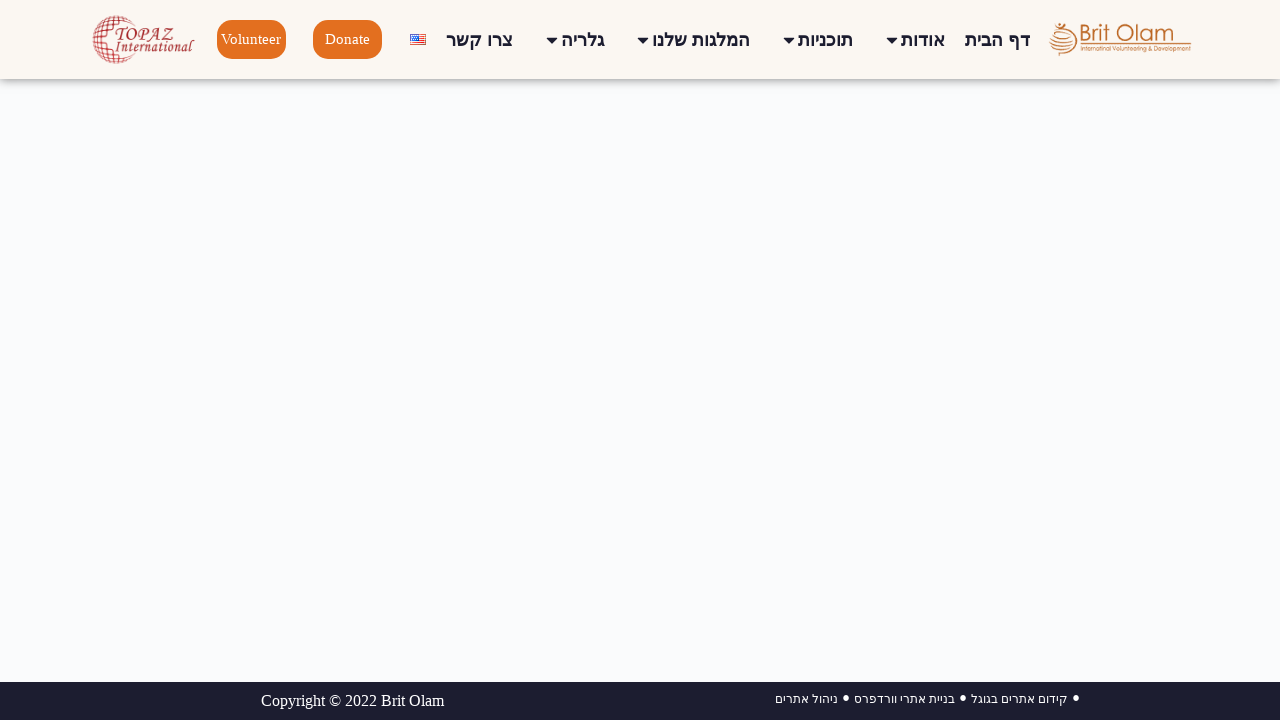

--- FILE ---
content_type: text/html; charset=UTF-8
request_url: https://www.britolam.org/he/%D7%AA%D7%95%D7%9B%D7%A0%D7%99%D7%AA-muse-%D7%94%D7%91%D7%99%D7%A0%D7%9C%D7%90%D7%95%D7%9E%D7%99%D7%AA/
body_size: 100306
content:
<!doctype html>
<html dir="rtl" lang="he-IL">
<head>
	
	<meta charset="UTF-8">
	<meta name="viewport" content="width=device-width, initial-scale=1, maximum-scale=5, viewport-fit=cover">
	<link rel="profile" href="https://gmpg.org/xfn/11">

	<meta name='robots' content='index, follow, max-image-preview:large, max-snippet:-1, max-video-preview:-1' />
<link rel="alternate" href="https://www.britolam.org/he/%d7%aa%d7%95%d7%9b%d7%a0%d7%99%d7%aa-muse-%d7%94%d7%91%d7%99%d7%a0%d7%9c%d7%90%d7%95%d7%9e%d7%99%d7%aa/" hreflang="he" />
<link rel="alternate" href="https://www.britolam.org/muse-international/" hreflang="en" />

	<!-- This site is optimized with the Yoast SEO plugin v20.10 - https://yoast.com/wordpress/plugins/seo/ -->
	<title>תוכנית Muse הבינלאומית - Brit Olam</title>
	<link rel="canonical" href="https://www.britolam.org/he/תוכנית-muse-הבינלאומית/" />
	<meta property="og:locale" content="he_IL" />
	<meta property="og:locale:alternate" content="en_US" />
	<meta property="og:type" content="article" />
	<meta property="og:title" content="תוכנית Muse הבינלאומית - Brit Olam" />
	<meta property="og:url" content="https://www.britolam.org/he/תוכנית-muse-הבינלאומית/" />
	<meta property="og:site_name" content="Brit Olam" />
	<meta property="article:published_time" content="2021-04-01T10:32:20+00:00" />
	<meta property="article:modified_time" content="2023-01-21T12:01:25+00:00" />
	<meta property="og:image" content="https://www.britolam.org/wp-content/uploads/Muse-International.jpg" />
	<meta property="og:image:width" content="500" />
	<meta property="og:image:height" content="375" />
	<meta property="og:image:type" content="image/jpeg" />
	<meta name="author" content="Ran Zoltak" />
	<meta name="twitter:label1" content="נכתב על יד" />
	<meta name="twitter:data1" content="Ran Zoltak" />
	<script type="application/ld+json" class="yoast-schema-graph">{"@context":"https://schema.org","@graph":[{"@type":"Article","@id":"https://www.britolam.org/he/%d7%aa%d7%95%d7%9b%d7%a0%d7%99%d7%aa-muse-%d7%94%d7%91%d7%99%d7%a0%d7%9c%d7%90%d7%95%d7%9e%d7%99%d7%aa/#article","isPartOf":{"@id":"https://www.britolam.org/he/%d7%aa%d7%95%d7%9b%d7%a0%d7%99%d7%aa-muse-%d7%94%d7%91%d7%99%d7%a0%d7%9c%d7%90%d7%95%d7%9e%d7%99%d7%aa/"},"author":{"name":"Ran Zoltak","@id":"https://www.britolam.org/he/%d7%93%d7%a3-%d7%94%d7%91%d7%99%d7%aa/#/schema/person/0e47f9286308e2506463d40fe0542555"},"headline":"תוכנית Muse הבינלאומית","datePublished":"2021-04-01T10:32:20+00:00","dateModified":"2023-01-21T12:01:25+00:00","mainEntityOfPage":{"@id":"https://www.britolam.org/he/%d7%aa%d7%95%d7%9b%d7%a0%d7%99%d7%aa-muse-%d7%94%d7%91%d7%99%d7%a0%d7%9c%d7%90%d7%95%d7%9e%d7%99%d7%aa/"},"wordCount":1,"publisher":{"@id":"https://www.britolam.org/he/%d7%93%d7%a3-%d7%94%d7%91%d7%99%d7%aa/#organization"},"image":{"@id":"https://www.britolam.org/he/%d7%aa%d7%95%d7%9b%d7%a0%d7%99%d7%aa-muse-%d7%94%d7%91%d7%99%d7%a0%d7%9c%d7%90%d7%95%d7%9e%d7%99%d7%aa/#primaryimage"},"thumbnailUrl":"https://www.britolam.org/wp-content/uploads/Muse-International.jpg","articleSection":["חינוך"],"inLanguage":"he-IL"},{"@type":"WebPage","@id":"https://www.britolam.org/he/%d7%aa%d7%95%d7%9b%d7%a0%d7%99%d7%aa-muse-%d7%94%d7%91%d7%99%d7%a0%d7%9c%d7%90%d7%95%d7%9e%d7%99%d7%aa/","url":"https://www.britolam.org/he/%d7%aa%d7%95%d7%9b%d7%a0%d7%99%d7%aa-muse-%d7%94%d7%91%d7%99%d7%a0%d7%9c%d7%90%d7%95%d7%9e%d7%99%d7%aa/","name":"תוכנית Muse הבינלאומית - Brit Olam","isPartOf":{"@id":"https://www.britolam.org/he/%d7%93%d7%a3-%d7%94%d7%91%d7%99%d7%aa/#website"},"primaryImageOfPage":{"@id":"https://www.britolam.org/he/%d7%aa%d7%95%d7%9b%d7%a0%d7%99%d7%aa-muse-%d7%94%d7%91%d7%99%d7%a0%d7%9c%d7%90%d7%95%d7%9e%d7%99%d7%aa/#primaryimage"},"image":{"@id":"https://www.britolam.org/he/%d7%aa%d7%95%d7%9b%d7%a0%d7%99%d7%aa-muse-%d7%94%d7%91%d7%99%d7%a0%d7%9c%d7%90%d7%95%d7%9e%d7%99%d7%aa/#primaryimage"},"thumbnailUrl":"https://www.britolam.org/wp-content/uploads/Muse-International.jpg","datePublished":"2021-04-01T10:32:20+00:00","dateModified":"2023-01-21T12:01:25+00:00","breadcrumb":{"@id":"https://www.britolam.org/he/%d7%aa%d7%95%d7%9b%d7%a0%d7%99%d7%aa-muse-%d7%94%d7%91%d7%99%d7%a0%d7%9c%d7%90%d7%95%d7%9e%d7%99%d7%aa/#breadcrumb"},"inLanguage":"he-IL","potentialAction":[{"@type":"ReadAction","target":["https://www.britolam.org/he/%d7%aa%d7%95%d7%9b%d7%a0%d7%99%d7%aa-muse-%d7%94%d7%91%d7%99%d7%a0%d7%9c%d7%90%d7%95%d7%9e%d7%99%d7%aa/"]}]},{"@type":"ImageObject","inLanguage":"he-IL","@id":"https://www.britolam.org/he/%d7%aa%d7%95%d7%9b%d7%a0%d7%99%d7%aa-muse-%d7%94%d7%91%d7%99%d7%a0%d7%9c%d7%90%d7%95%d7%9e%d7%99%d7%aa/#primaryimage","url":"https://www.britolam.org/wp-content/uploads/Muse-International.jpg","contentUrl":"https://www.britolam.org/wp-content/uploads/Muse-International.jpg","width":500,"height":375},{"@type":"BreadcrumbList","@id":"https://www.britolam.org/he/%d7%aa%d7%95%d7%9b%d7%a0%d7%99%d7%aa-muse-%d7%94%d7%91%d7%99%d7%a0%d7%9c%d7%90%d7%95%d7%9e%d7%99%d7%aa/#breadcrumb","itemListElement":[{"@type":"ListItem","position":1,"name":"Home","item":"https://www.britolam.org/he/%d7%93%d7%a3-%d7%94%d7%91%d7%99%d7%aa/"},{"@type":"ListItem","position":2,"name":"תוכנית Muse הבינלאומית"}]},{"@type":"WebSite","@id":"https://www.britolam.org/he/%d7%93%d7%a3-%d7%94%d7%91%d7%99%d7%aa/#website","url":"https://www.britolam.org/he/%d7%93%d7%a3-%d7%94%d7%91%d7%99%d7%aa/","name":"Brit Olam","description":"International Volunteering and Development","publisher":{"@id":"https://www.britolam.org/he/%d7%93%d7%a3-%d7%94%d7%91%d7%99%d7%aa/#organization"},"potentialAction":[{"@type":"SearchAction","target":{"@type":"EntryPoint","urlTemplate":"https://www.britolam.org/he/%d7%93%d7%a3-%d7%94%d7%91%d7%99%d7%aa/?s={search_term_string}"},"query-input":"required name=search_term_string"}],"inLanguage":"he-IL"},{"@type":"Organization","@id":"https://www.britolam.org/he/%d7%93%d7%a3-%d7%94%d7%91%d7%99%d7%aa/#organization","name":"britolam","url":"https://www.britolam.org/he/%d7%93%d7%a3-%d7%94%d7%91%d7%99%d7%aa/","logo":{"@type":"ImageObject","inLanguage":"he-IL","@id":"https://www.britolam.org/he/%d7%93%d7%a3-%d7%94%d7%91%d7%99%d7%aa/#/schema/logo/image/","url":"http://www.britolam.org/wp-content/uploads/logo-1.jpg","contentUrl":"http://www.britolam.org/wp-content/uploads/logo-1.jpg","width":224,"height":224,"caption":"britolam"},"image":{"@id":"https://www.britolam.org/he/%d7%93%d7%a3-%d7%94%d7%91%d7%99%d7%aa/#/schema/logo/image/"}},{"@type":"Person","@id":"https://www.britolam.org/he/%d7%93%d7%a3-%d7%94%d7%91%d7%99%d7%aa/#/schema/person/0e47f9286308e2506463d40fe0542555","name":"Ran Zoltak","image":{"@type":"ImageObject","inLanguage":"he-IL","@id":"https://www.britolam.org/he/%d7%93%d7%a3-%d7%94%d7%91%d7%99%d7%aa/#/schema/person/image/","url":"https://secure.gravatar.com/avatar/64f26217a09368190ef17c6a2ac16016?s=96&d=mm&r=g","contentUrl":"https://secure.gravatar.com/avatar/64f26217a09368190ef17c6a2ac16016?s=96&d=mm&r=g","caption":"Ran Zoltak"},"url":"https://www.britolam.org/he/author/zoltakgroup/"}]}</script>
	<!-- / Yoast SEO plugin. -->


<link rel="alternate" type="application/rss+xml" title="Brit Olam &laquo; פיד‏" href="https://www.britolam.org/he/feed/" />
<link rel="alternate" type="application/rss+xml" title="Brit Olam &laquo; פיד תגובות‏" href="https://www.britolam.org/he/comments/feed/" />
<style id='global-styles-inline-css'>
body{--wp--preset--color--black: #000000;--wp--preset--color--cyan-bluish-gray: #abb8c3;--wp--preset--color--white: #ffffff;--wp--preset--color--pale-pink: #f78da7;--wp--preset--color--vivid-red: #cf2e2e;--wp--preset--color--luminous-vivid-orange: #ff6900;--wp--preset--color--luminous-vivid-amber: #fcb900;--wp--preset--color--light-green-cyan: #7bdcb5;--wp--preset--color--vivid-green-cyan: #00d084;--wp--preset--color--pale-cyan-blue: #8ed1fc;--wp--preset--color--vivid-cyan-blue: #0693e3;--wp--preset--color--vivid-purple: #9b51e0;--wp--preset--color--palette-color-1: var(--theme-palette-color-1, #2872fa);--wp--preset--color--palette-color-2: var(--theme-palette-color-2, #1559ed);--wp--preset--color--palette-color-3: var(--theme-palette-color-3, #3A4F66);--wp--preset--color--palette-color-4: var(--theme-palette-color-4, #192a3d);--wp--preset--color--palette-color-5: var(--theme-palette-color-5, #e1e8ed);--wp--preset--color--palette-color-6: var(--theme-palette-color-6, #f2f5f7);--wp--preset--color--palette-color-7: var(--theme-palette-color-7, #FAFBFC);--wp--preset--color--palette-color-8: var(--theme-palette-color-8, #ffffff);--wp--preset--gradient--vivid-cyan-blue-to-vivid-purple: linear-gradient(135deg,rgba(6,147,227,1) 0%,rgb(155,81,224) 100%);--wp--preset--gradient--light-green-cyan-to-vivid-green-cyan: linear-gradient(135deg,rgb(122,220,180) 0%,rgb(0,208,130) 100%);--wp--preset--gradient--luminous-vivid-amber-to-luminous-vivid-orange: linear-gradient(135deg,rgba(252,185,0,1) 0%,rgba(255,105,0,1) 100%);--wp--preset--gradient--luminous-vivid-orange-to-vivid-red: linear-gradient(135deg,rgba(255,105,0,1) 0%,rgb(207,46,46) 100%);--wp--preset--gradient--very-light-gray-to-cyan-bluish-gray: linear-gradient(135deg,rgb(238,238,238) 0%,rgb(169,184,195) 100%);--wp--preset--gradient--cool-to-warm-spectrum: linear-gradient(135deg,rgb(74,234,220) 0%,rgb(151,120,209) 20%,rgb(207,42,186) 40%,rgb(238,44,130) 60%,rgb(251,105,98) 80%,rgb(254,248,76) 100%);--wp--preset--gradient--blush-light-purple: linear-gradient(135deg,rgb(255,206,236) 0%,rgb(152,150,240) 100%);--wp--preset--gradient--blush-bordeaux: linear-gradient(135deg,rgb(254,205,165) 0%,rgb(254,45,45) 50%,rgb(107,0,62) 100%);--wp--preset--gradient--luminous-dusk: linear-gradient(135deg,rgb(255,203,112) 0%,rgb(199,81,192) 50%,rgb(65,88,208) 100%);--wp--preset--gradient--pale-ocean: linear-gradient(135deg,rgb(255,245,203) 0%,rgb(182,227,212) 50%,rgb(51,167,181) 100%);--wp--preset--gradient--electric-grass: linear-gradient(135deg,rgb(202,248,128) 0%,rgb(113,206,126) 100%);--wp--preset--gradient--midnight: linear-gradient(135deg,rgb(2,3,129) 0%,rgb(40,116,252) 100%);--wp--preset--gradient--juicy-peach: linear-gradient(to right, #ffecd2 0%, #fcb69f 100%);--wp--preset--gradient--young-passion: linear-gradient(to right, #ff8177 0%, #ff867a 0%, #ff8c7f 21%, #f99185 52%, #cf556c 78%, #b12a5b 100%);--wp--preset--gradient--true-sunset: linear-gradient(to right, #fa709a 0%, #fee140 100%);--wp--preset--gradient--morpheus-den: linear-gradient(to top, #30cfd0 0%, #330867 100%);--wp--preset--gradient--plum-plate: linear-gradient(135deg, #667eea 0%, #764ba2 100%);--wp--preset--gradient--aqua-splash: linear-gradient(15deg, #13547a 0%, #80d0c7 100%);--wp--preset--gradient--love-kiss: linear-gradient(to top, #ff0844 0%, #ffb199 100%);--wp--preset--gradient--new-retrowave: linear-gradient(to top, #3b41c5 0%, #a981bb 49%, #ffc8a9 100%);--wp--preset--gradient--plum-bath: linear-gradient(to top, #cc208e 0%, #6713d2 100%);--wp--preset--gradient--high-flight: linear-gradient(to right, #0acffe 0%, #495aff 100%);--wp--preset--gradient--teen-party: linear-gradient(-225deg, #FF057C 0%, #8D0B93 50%, #321575 100%);--wp--preset--gradient--fabled-sunset: linear-gradient(-225deg, #231557 0%, #44107A 29%, #FF1361 67%, #FFF800 100%);--wp--preset--gradient--arielle-smile: radial-gradient(circle 248px at center, #16d9e3 0%, #30c7ec 47%, #46aef7 100%);--wp--preset--gradient--itmeo-branding: linear-gradient(180deg, #2af598 0%, #009efd 100%);--wp--preset--gradient--deep-blue: linear-gradient(to right, #6a11cb 0%, #2575fc 100%);--wp--preset--gradient--strong-bliss: linear-gradient(to right, #f78ca0 0%, #f9748f 19%, #fd868c 60%, #fe9a8b 100%);--wp--preset--gradient--sweet-period: linear-gradient(to top, #3f51b1 0%, #5a55ae 13%, #7b5fac 25%, #8f6aae 38%, #a86aa4 50%, #cc6b8e 62%, #f18271 75%, #f3a469 87%, #f7c978 100%);--wp--preset--gradient--purple-division: linear-gradient(to top, #7028e4 0%, #e5b2ca 100%);--wp--preset--gradient--cold-evening: linear-gradient(to top, #0c3483 0%, #a2b6df 100%, #6b8cce 100%, #a2b6df 100%);--wp--preset--gradient--mountain-rock: linear-gradient(to right, #868f96 0%, #596164 100%);--wp--preset--gradient--desert-hump: linear-gradient(to top, #c79081 0%, #dfa579 100%);--wp--preset--gradient--ethernal-constance: linear-gradient(to top, #09203f 0%, #537895 100%);--wp--preset--gradient--happy-memories: linear-gradient(-60deg, #ff5858 0%, #f09819 100%);--wp--preset--gradient--grown-early: linear-gradient(to top, #0ba360 0%, #3cba92 100%);--wp--preset--gradient--morning-salad: linear-gradient(-225deg, #B7F8DB 0%, #50A7C2 100%);--wp--preset--gradient--night-call: linear-gradient(-225deg, #AC32E4 0%, #7918F2 48%, #4801FF 100%);--wp--preset--gradient--mind-crawl: linear-gradient(-225deg, #473B7B 0%, #3584A7 51%, #30D2BE 100%);--wp--preset--gradient--angel-care: linear-gradient(-225deg, #FFE29F 0%, #FFA99F 48%, #FF719A 100%);--wp--preset--gradient--juicy-cake: linear-gradient(to top, #e14fad 0%, #f9d423 100%);--wp--preset--gradient--rich-metal: linear-gradient(to right, #d7d2cc 0%, #304352 100%);--wp--preset--gradient--mole-hall: linear-gradient(-20deg, #616161 0%, #9bc5c3 100%);--wp--preset--gradient--cloudy-knoxville: linear-gradient(120deg, #fdfbfb 0%, #ebedee 100%);--wp--preset--gradient--soft-grass: linear-gradient(to top, #c1dfc4 0%, #deecdd 100%);--wp--preset--gradient--saint-petersburg: linear-gradient(135deg, #f5f7fa 0%, #c3cfe2 100%);--wp--preset--gradient--everlasting-sky: linear-gradient(135deg, #fdfcfb 0%, #e2d1c3 100%);--wp--preset--gradient--kind-steel: linear-gradient(-20deg, #e9defa 0%, #fbfcdb 100%);--wp--preset--gradient--over-sun: linear-gradient(60deg, #abecd6 0%, #fbed96 100%);--wp--preset--gradient--premium-white: linear-gradient(to top, #d5d4d0 0%, #d5d4d0 1%, #eeeeec 31%, #efeeec 75%, #e9e9e7 100%);--wp--preset--gradient--clean-mirror: linear-gradient(45deg, #93a5cf 0%, #e4efe9 100%);--wp--preset--gradient--wild-apple: linear-gradient(to top, #d299c2 0%, #fef9d7 100%);--wp--preset--gradient--snow-again: linear-gradient(to top, #e6e9f0 0%, #eef1f5 100%);--wp--preset--gradient--confident-cloud: linear-gradient(to top, #dad4ec 0%, #dad4ec 1%, #f3e7e9 100%);--wp--preset--gradient--glass-water: linear-gradient(to top, #dfe9f3 0%, white 100%);--wp--preset--gradient--perfect-white: linear-gradient(-225deg, #E3FDF5 0%, #FFE6FA 100%);--wp--preset--duotone--dark-grayscale: url('#wp-duotone-dark-grayscale');--wp--preset--duotone--grayscale: url('#wp-duotone-grayscale');--wp--preset--duotone--purple-yellow: url('#wp-duotone-purple-yellow');--wp--preset--duotone--blue-red: url('#wp-duotone-blue-red');--wp--preset--duotone--midnight: url('#wp-duotone-midnight');--wp--preset--duotone--magenta-yellow: url('#wp-duotone-magenta-yellow');--wp--preset--duotone--purple-green: url('#wp-duotone-purple-green');--wp--preset--duotone--blue-orange: url('#wp-duotone-blue-orange');--wp--preset--font-size--small: 13px;--wp--preset--font-size--medium: 20px;--wp--preset--font-size--large: clamp(22px, 1.375rem + ((1vw - 7.68px) * 0.962), 30px);--wp--preset--font-size--x-large: clamp(30px, 1.875rem + ((1vw - 7.68px) * 2.404), 50px);--wp--preset--font-size--xx-large: clamp(45px, 2.813rem + ((1vw - 7.68px) * 4.207), 80px);--wp--preset--spacing--20: 0.44rem;--wp--preset--spacing--30: 0.67rem;--wp--preset--spacing--40: 1rem;--wp--preset--spacing--50: 1.5rem;--wp--preset--spacing--60: 2.25rem;--wp--preset--spacing--70: 3.38rem;--wp--preset--spacing--80: 5.06rem;--wp--preset--shadow--natural: 6px 6px 9px rgba(0, 0, 0, 0.2);--wp--preset--shadow--deep: 12px 12px 50px rgba(0, 0, 0, 0.4);--wp--preset--shadow--sharp: 6px 6px 0px rgba(0, 0, 0, 0.2);--wp--preset--shadow--outlined: 6px 6px 0px -3px rgba(255, 255, 255, 1), 6px 6px rgba(0, 0, 0, 1);--wp--preset--shadow--crisp: 6px 6px 0px rgba(0, 0, 0, 1);}body { margin: 0;--wp--style--global--content-size: var(--theme-block-max-width);--wp--style--global--wide-size: var(--theme-block-wide-max-width); }.wp-site-blocks > .alignleft { float: left; margin-right: 2em; }.wp-site-blocks > .alignright { float: right; margin-left: 2em; }.wp-site-blocks > .aligncenter { justify-content: center; margin-left: auto; margin-right: auto; }.wp-site-blocks > * { margin-block-start: 0; margin-block-end: 0; }.wp-site-blocks > * + * { margin-block-start: var(--theme-content-spacing); }body { --wp--style--block-gap: var(--theme-content-spacing); }body .is-layout-flow > *{margin-block-start: 0;margin-block-end: 0;}body .is-layout-flow > * + *{margin-block-start: var(--theme-content-spacing);margin-block-end: 0;}body .is-layout-constrained > *{margin-block-start: 0;margin-block-end: 0;}body .is-layout-constrained > * + *{margin-block-start: var(--theme-content-spacing);margin-block-end: 0;}body .is-layout-flex{gap: var(--theme-content-spacing);}body .is-layout-flow > .alignleft{float: left;margin-inline-start: 0;margin-inline-end: 2em;}body .is-layout-flow > .alignright{float: right;margin-inline-start: 2em;margin-inline-end: 0;}body .is-layout-flow > .aligncenter{margin-left: auto !important;margin-right: auto !important;}body .is-layout-constrained > .alignleft{float: left;margin-inline-start: 0;margin-inline-end: 2em;}body .is-layout-constrained > .alignright{float: right;margin-inline-start: 2em;margin-inline-end: 0;}body .is-layout-constrained > .aligncenter{margin-left: auto !important;margin-right: auto !important;}body .is-layout-constrained > :where(:not(.alignleft):not(.alignright):not(.alignfull)){max-width: var(--wp--style--global--content-size);margin-left: auto !important;margin-right: auto !important;}body .is-layout-constrained > .alignwide{max-width: var(--wp--style--global--wide-size);}body .is-layout-flex{display: flex;}body .is-layout-flex{flex-wrap: wrap;align-items: center;}body .is-layout-flex > *{margin: 0;}body{padding-top: 0px;padding-right: 0px;padding-bottom: 0px;padding-left: 0px;}.has-black-color{color: var(--wp--preset--color--black) !important;}.has-cyan-bluish-gray-color{color: var(--wp--preset--color--cyan-bluish-gray) !important;}.has-white-color{color: var(--wp--preset--color--white) !important;}.has-pale-pink-color{color: var(--wp--preset--color--pale-pink) !important;}.has-vivid-red-color{color: var(--wp--preset--color--vivid-red) !important;}.has-luminous-vivid-orange-color{color: var(--wp--preset--color--luminous-vivid-orange) !important;}.has-luminous-vivid-amber-color{color: var(--wp--preset--color--luminous-vivid-amber) !important;}.has-light-green-cyan-color{color: var(--wp--preset--color--light-green-cyan) !important;}.has-vivid-green-cyan-color{color: var(--wp--preset--color--vivid-green-cyan) !important;}.has-pale-cyan-blue-color{color: var(--wp--preset--color--pale-cyan-blue) !important;}.has-vivid-cyan-blue-color{color: var(--wp--preset--color--vivid-cyan-blue) !important;}.has-vivid-purple-color{color: var(--wp--preset--color--vivid-purple) !important;}.has-palette-color-1-color{color: var(--wp--preset--color--palette-color-1) !important;}.has-palette-color-2-color{color: var(--wp--preset--color--palette-color-2) !important;}.has-palette-color-3-color{color: var(--wp--preset--color--palette-color-3) !important;}.has-palette-color-4-color{color: var(--wp--preset--color--palette-color-4) !important;}.has-palette-color-5-color{color: var(--wp--preset--color--palette-color-5) !important;}.has-palette-color-6-color{color: var(--wp--preset--color--palette-color-6) !important;}.has-palette-color-7-color{color: var(--wp--preset--color--palette-color-7) !important;}.has-palette-color-8-color{color: var(--wp--preset--color--palette-color-8) !important;}.has-black-background-color{background-color: var(--wp--preset--color--black) !important;}.has-cyan-bluish-gray-background-color{background-color: var(--wp--preset--color--cyan-bluish-gray) !important;}.has-white-background-color{background-color: var(--wp--preset--color--white) !important;}.has-pale-pink-background-color{background-color: var(--wp--preset--color--pale-pink) !important;}.has-vivid-red-background-color{background-color: var(--wp--preset--color--vivid-red) !important;}.has-luminous-vivid-orange-background-color{background-color: var(--wp--preset--color--luminous-vivid-orange) !important;}.has-luminous-vivid-amber-background-color{background-color: var(--wp--preset--color--luminous-vivid-amber) !important;}.has-light-green-cyan-background-color{background-color: var(--wp--preset--color--light-green-cyan) !important;}.has-vivid-green-cyan-background-color{background-color: var(--wp--preset--color--vivid-green-cyan) !important;}.has-pale-cyan-blue-background-color{background-color: var(--wp--preset--color--pale-cyan-blue) !important;}.has-vivid-cyan-blue-background-color{background-color: var(--wp--preset--color--vivid-cyan-blue) !important;}.has-vivid-purple-background-color{background-color: var(--wp--preset--color--vivid-purple) !important;}.has-palette-color-1-background-color{background-color: var(--wp--preset--color--palette-color-1) !important;}.has-palette-color-2-background-color{background-color: var(--wp--preset--color--palette-color-2) !important;}.has-palette-color-3-background-color{background-color: var(--wp--preset--color--palette-color-3) !important;}.has-palette-color-4-background-color{background-color: var(--wp--preset--color--palette-color-4) !important;}.has-palette-color-5-background-color{background-color: var(--wp--preset--color--palette-color-5) !important;}.has-palette-color-6-background-color{background-color: var(--wp--preset--color--palette-color-6) !important;}.has-palette-color-7-background-color{background-color: var(--wp--preset--color--palette-color-7) !important;}.has-palette-color-8-background-color{background-color: var(--wp--preset--color--palette-color-8) !important;}.has-black-border-color{border-color: var(--wp--preset--color--black) !important;}.has-cyan-bluish-gray-border-color{border-color: var(--wp--preset--color--cyan-bluish-gray) !important;}.has-white-border-color{border-color: var(--wp--preset--color--white) !important;}.has-pale-pink-border-color{border-color: var(--wp--preset--color--pale-pink) !important;}.has-vivid-red-border-color{border-color: var(--wp--preset--color--vivid-red) !important;}.has-luminous-vivid-orange-border-color{border-color: var(--wp--preset--color--luminous-vivid-orange) !important;}.has-luminous-vivid-amber-border-color{border-color: var(--wp--preset--color--luminous-vivid-amber) !important;}.has-light-green-cyan-border-color{border-color: var(--wp--preset--color--light-green-cyan) !important;}.has-vivid-green-cyan-border-color{border-color: var(--wp--preset--color--vivid-green-cyan) !important;}.has-pale-cyan-blue-border-color{border-color: var(--wp--preset--color--pale-cyan-blue) !important;}.has-vivid-cyan-blue-border-color{border-color: var(--wp--preset--color--vivid-cyan-blue) !important;}.has-vivid-purple-border-color{border-color: var(--wp--preset--color--vivid-purple) !important;}.has-palette-color-1-border-color{border-color: var(--wp--preset--color--palette-color-1) !important;}.has-palette-color-2-border-color{border-color: var(--wp--preset--color--palette-color-2) !important;}.has-palette-color-3-border-color{border-color: var(--wp--preset--color--palette-color-3) !important;}.has-palette-color-4-border-color{border-color: var(--wp--preset--color--palette-color-4) !important;}.has-palette-color-5-border-color{border-color: var(--wp--preset--color--palette-color-5) !important;}.has-palette-color-6-border-color{border-color: var(--wp--preset--color--palette-color-6) !important;}.has-palette-color-7-border-color{border-color: var(--wp--preset--color--palette-color-7) !important;}.has-palette-color-8-border-color{border-color: var(--wp--preset--color--palette-color-8) !important;}.has-vivid-cyan-blue-to-vivid-purple-gradient-background{background: var(--wp--preset--gradient--vivid-cyan-blue-to-vivid-purple) !important;}.has-light-green-cyan-to-vivid-green-cyan-gradient-background{background: var(--wp--preset--gradient--light-green-cyan-to-vivid-green-cyan) !important;}.has-luminous-vivid-amber-to-luminous-vivid-orange-gradient-background{background: var(--wp--preset--gradient--luminous-vivid-amber-to-luminous-vivid-orange) !important;}.has-luminous-vivid-orange-to-vivid-red-gradient-background{background: var(--wp--preset--gradient--luminous-vivid-orange-to-vivid-red) !important;}.has-very-light-gray-to-cyan-bluish-gray-gradient-background{background: var(--wp--preset--gradient--very-light-gray-to-cyan-bluish-gray) !important;}.has-cool-to-warm-spectrum-gradient-background{background: var(--wp--preset--gradient--cool-to-warm-spectrum) !important;}.has-blush-light-purple-gradient-background{background: var(--wp--preset--gradient--blush-light-purple) !important;}.has-blush-bordeaux-gradient-background{background: var(--wp--preset--gradient--blush-bordeaux) !important;}.has-luminous-dusk-gradient-background{background: var(--wp--preset--gradient--luminous-dusk) !important;}.has-pale-ocean-gradient-background{background: var(--wp--preset--gradient--pale-ocean) !important;}.has-electric-grass-gradient-background{background: var(--wp--preset--gradient--electric-grass) !important;}.has-midnight-gradient-background{background: var(--wp--preset--gradient--midnight) !important;}.has-juicy-peach-gradient-background{background: var(--wp--preset--gradient--juicy-peach) !important;}.has-young-passion-gradient-background{background: var(--wp--preset--gradient--young-passion) !important;}.has-true-sunset-gradient-background{background: var(--wp--preset--gradient--true-sunset) !important;}.has-morpheus-den-gradient-background{background: var(--wp--preset--gradient--morpheus-den) !important;}.has-plum-plate-gradient-background{background: var(--wp--preset--gradient--plum-plate) !important;}.has-aqua-splash-gradient-background{background: var(--wp--preset--gradient--aqua-splash) !important;}.has-love-kiss-gradient-background{background: var(--wp--preset--gradient--love-kiss) !important;}.has-new-retrowave-gradient-background{background: var(--wp--preset--gradient--new-retrowave) !important;}.has-plum-bath-gradient-background{background: var(--wp--preset--gradient--plum-bath) !important;}.has-high-flight-gradient-background{background: var(--wp--preset--gradient--high-flight) !important;}.has-teen-party-gradient-background{background: var(--wp--preset--gradient--teen-party) !important;}.has-fabled-sunset-gradient-background{background: var(--wp--preset--gradient--fabled-sunset) !important;}.has-arielle-smile-gradient-background{background: var(--wp--preset--gradient--arielle-smile) !important;}.has-itmeo-branding-gradient-background{background: var(--wp--preset--gradient--itmeo-branding) !important;}.has-deep-blue-gradient-background{background: var(--wp--preset--gradient--deep-blue) !important;}.has-strong-bliss-gradient-background{background: var(--wp--preset--gradient--strong-bliss) !important;}.has-sweet-period-gradient-background{background: var(--wp--preset--gradient--sweet-period) !important;}.has-purple-division-gradient-background{background: var(--wp--preset--gradient--purple-division) !important;}.has-cold-evening-gradient-background{background: var(--wp--preset--gradient--cold-evening) !important;}.has-mountain-rock-gradient-background{background: var(--wp--preset--gradient--mountain-rock) !important;}.has-desert-hump-gradient-background{background: var(--wp--preset--gradient--desert-hump) !important;}.has-ethernal-constance-gradient-background{background: var(--wp--preset--gradient--ethernal-constance) !important;}.has-happy-memories-gradient-background{background: var(--wp--preset--gradient--happy-memories) !important;}.has-grown-early-gradient-background{background: var(--wp--preset--gradient--grown-early) !important;}.has-morning-salad-gradient-background{background: var(--wp--preset--gradient--morning-salad) !important;}.has-night-call-gradient-background{background: var(--wp--preset--gradient--night-call) !important;}.has-mind-crawl-gradient-background{background: var(--wp--preset--gradient--mind-crawl) !important;}.has-angel-care-gradient-background{background: var(--wp--preset--gradient--angel-care) !important;}.has-juicy-cake-gradient-background{background: var(--wp--preset--gradient--juicy-cake) !important;}.has-rich-metal-gradient-background{background: var(--wp--preset--gradient--rich-metal) !important;}.has-mole-hall-gradient-background{background: var(--wp--preset--gradient--mole-hall) !important;}.has-cloudy-knoxville-gradient-background{background: var(--wp--preset--gradient--cloudy-knoxville) !important;}.has-soft-grass-gradient-background{background: var(--wp--preset--gradient--soft-grass) !important;}.has-saint-petersburg-gradient-background{background: var(--wp--preset--gradient--saint-petersburg) !important;}.has-everlasting-sky-gradient-background{background: var(--wp--preset--gradient--everlasting-sky) !important;}.has-kind-steel-gradient-background{background: var(--wp--preset--gradient--kind-steel) !important;}.has-over-sun-gradient-background{background: var(--wp--preset--gradient--over-sun) !important;}.has-premium-white-gradient-background{background: var(--wp--preset--gradient--premium-white) !important;}.has-clean-mirror-gradient-background{background: var(--wp--preset--gradient--clean-mirror) !important;}.has-wild-apple-gradient-background{background: var(--wp--preset--gradient--wild-apple) !important;}.has-snow-again-gradient-background{background: var(--wp--preset--gradient--snow-again) !important;}.has-confident-cloud-gradient-background{background: var(--wp--preset--gradient--confident-cloud) !important;}.has-glass-water-gradient-background{background: var(--wp--preset--gradient--glass-water) !important;}.has-perfect-white-gradient-background{background: var(--wp--preset--gradient--perfect-white) !important;}.has-small-font-size{font-size: var(--wp--preset--font-size--small) !important;}.has-medium-font-size{font-size: var(--wp--preset--font-size--medium) !important;}.has-large-font-size{font-size: var(--wp--preset--font-size--large) !important;}.has-x-large-font-size{font-size: var(--wp--preset--font-size--x-large) !important;}.has-xx-large-font-size{font-size: var(--wp--preset--font-size--xx-large) !important;}
.wp-block-navigation a:where(:not(.wp-element-button)){color: inherit;}
.wp-block-pullquote{font-size: clamp(1.125em, 1.125rem + ((1vw - 0.48em) * 0.721), 1.5em);line-height: 1.6;}
</style>
<link rel='stylesheet' id='wpos-slick-style-css' href='https://www.britolam.org/wp-content/plugins/wp-slick-slider-and-image-carousel/assets/css/slick.css?ver=3.7.6' media='all' />
<link rel='stylesheet' id='wpsisac-public-style-css' href='https://www.britolam.org/wp-content/plugins/wp-slick-slider-and-image-carousel/assets/css/wpsisac-public.css?ver=3.7.6' media='all' />
<link rel='stylesheet' id='ct-main-styles-css' href='https://www.britolam.org/wp-content/themes/blocksy/static/bundle/main.min.css?ver=2.1.1' media='all' />
<link rel='stylesheet' id='ct-page-title-styles-css' href='https://www.britolam.org/wp-content/themes/blocksy/static/bundle/page-title.min.css?ver=2.1.1' media='all' />
<link rel='stylesheet' id='ct-main-rtl-styles-css' href='https://www.britolam.org/wp-content/themes/blocksy/static/bundle/main-rtl.min.css?ver=2.1.1' media='all' />
<link rel='stylesheet' id='ct-elementor-styles-css' href='https://www.britolam.org/wp-content/themes/blocksy/static/bundle/elementor-frontend.min.css?ver=2.1.1' media='all' />
<link rel='stylesheet' id='ct-author-box-styles-css' href='https://www.britolam.org/wp-content/themes/blocksy/static/bundle/author-box.min.css?ver=2.1.1' media='all' />
<link rel='stylesheet' id='elementor-frontend-css' href='https://www.britolam.org/wp-content/plugins/elementor/assets/css/frontend-lite-rtl.min.css?ver=3.21.3' media='all' />
<link rel='stylesheet' id='swiper-css' href='https://www.britolam.org/wp-content/plugins/elementor/assets/lib/swiper/v8/css/swiper.min.css?ver=8.4.5' media='all' />
<link rel='stylesheet' id='elementor-post-9035-css' href='https://www.britolam.org/wp-content/uploads/elementor/css/post-9035.css?ver=1714465796' media='all' />
<link rel='stylesheet' id='elementor-pro-css' href='https://www.britolam.org/wp-content/plugins/elementor-pro/assets/css/frontend-lite-rtl.min.css?ver=3.14.1' media='all' />
<link rel='stylesheet' id='elementor-post-9851-css' href='https://www.britolam.org/wp-content/uploads/elementor/css/post-9851.css?ver=1714465797' media='all' />
<link rel='stylesheet' id='elementor-post-9874-css' href='https://www.britolam.org/wp-content/uploads/elementor/css/post-9874.css?ver=1714465797' media='all' />
<link rel='stylesheet' id='google-fonts-1-css' href='https://fonts.googleapis.com/css?family=Roboto%3A100%2C100italic%2C200%2C200italic%2C300%2C300italic%2C400%2C400italic%2C500%2C500italic%2C600%2C600italic%2C700%2C700italic%2C800%2C800italic%2C900%2C900italic%7CRoboto+Slab%3A100%2C100italic%2C200%2C200italic%2C300%2C300italic%2C400%2C400italic%2C500%2C500italic%2C600%2C600italic%2C700%2C700italic%2C800%2C800italic%2C900%2C900italic&#038;display=auto&#038;subset=hebrew&#038;ver=6.2.8' media='all' />
<link rel="preconnect" href="https://fonts.gstatic.com/" crossorigin><link rel="https://api.w.org/" href="https://www.britolam.org/wp-json/" /><link rel="alternate" type="application/json" href="https://www.britolam.org/wp-json/wp/v2/posts/8246" /><link rel="EditURI" type="application/rsd+xml" title="RSD" href="https://www.britolam.org/xmlrpc.php?rsd" />
<link rel="wlwmanifest" type="application/wlwmanifest+xml" href="https://www.britolam.org/wp-includes/wlwmanifest.xml" />
<meta name="generator" content="WordPress 6.2.8" />
<link rel='shortlink' href='https://www.britolam.org/?p=8246' />
<link rel="alternate" type="application/json+oembed" href="https://www.britolam.org/wp-json/oembed/1.0/embed?url=https%3A%2F%2Fwww.britolam.org%2Fhe%2F%25d7%25aa%25d7%2595%25d7%259b%25d7%25a0%25d7%2599%25d7%25aa-muse-%25d7%2594%25d7%2591%25d7%2599%25d7%25a0%25d7%259c%25d7%2590%25d7%2595%25d7%259e%25d7%2599%25d7%25aa%2F" />
<link rel="alternate" type="text/xml+oembed" href="https://www.britolam.org/wp-json/oembed/1.0/embed?url=https%3A%2F%2Fwww.britolam.org%2Fhe%2F%25d7%25aa%25d7%2595%25d7%259b%25d7%25a0%25d7%2599%25d7%25aa-muse-%25d7%2594%25d7%2591%25d7%2599%25d7%25a0%25d7%259c%25d7%2590%25d7%2595%25d7%259e%25d7%2599%25d7%25aa%2F&#038;format=xml" />
<noscript><link rel='stylesheet' href='https://www.britolam.org/wp-content/themes/blocksy/static/bundle/no-scripts.min.css' type='text/css'></noscript>
<style id="ct-main-styles-inline-css">[data-header*="type-1"] .ct-header [data-id="button"] .ct-button {--theme-button-text-initial-color:var(--paletteColor2);} [data-header*="type-1"] .ct-header [data-id="button"] .ct-button-ghost {--theme-button-text-initial-color:var(--buttonInitialColor);--theme-button-text-hover-color:#ffffff;} [data-header*="type-1"] .ct-header [data-id="button"] {--theme-button-background-initial-color:#ffffff;} [data-header*="type-1"] .ct-header [data-id="logo"] .site-logo-container {--logo-max-height:75px;} [data-header*="type-1"] .ct-header [data-id="logo"] .site-title {--theme-font-weight:700;--theme-font-size:25px;--theme-link-initial-color:var(--paletteColor4);} [data-header*="type-1"] .ct-header [data-id="menu"] > ul > li > a {--theme-font-weight:600;--theme-text-transform:uppercase;--theme-font-size:14px;--theme-line-height:1.3;--theme-link-initial-color:var(--color);} [data-header*="type-1"] .ct-header [data-id="menu"] {--menu-indicator-active-color:var(--paletteColor1);} [data-header*="type-1"] .ct-header [data-id="menu"] .sub-menu .ct-menu-link {--theme-link-initial-color:#ffffff;--theme-font-weight:500;--theme-font-size:12px;} [data-header*="type-1"] .ct-header [data-id="menu"] .sub-menu {--dropdown-background-color:#29333C;--dropdown-top-offset:15px;--dropdown-divider:1px dashed rgba(255, 255, 255, 0.1);--theme-box-shadow:0px 10px 20px rgba(41, 51, 61, 0.1);--theme-border-radius:2px;} [data-header*="type-1"] .ct-header [data-row*="middle"] {--height:75px;background-color:#ffffff;background-image:none;--theme-border-top:none;--theme-border-bottom:none;--theme-box-shadow:none;} [data-header*="type-1"] .ct-header [data-row*="middle"] > div {--theme-border-top:none;--theme-border-bottom:none;} [data-header*="type-1"] [data-id="mobile-menu"] {--theme-font-weight:700;--theme-font-size:20px;--theme-link-initial-color:#ffffff;--mobile-menu-divider:none;} [data-header*="type-1"] #offcanvas {--theme-box-shadow:0px 0px 70px rgba(0, 0, 0, 0.35);--side-panel-width:500px;--panel-content-height:100%;} [data-header*="type-1"] #offcanvas .ct-panel-inner {background-color:rgba(18, 21, 25, 0.98);} [data-header*="type-1"] #search-modal .ct-search-results {--theme-font-weight:500;--theme-font-size:14px;--theme-line-height:1.4;} [data-header*="type-1"] #search-modal .ct-search-form {--theme-link-initial-color:#ffffff;--theme-form-text-initial-color:#ffffff;--theme-form-text-focus-color:#ffffff;--theme-form-field-border-initial-color:rgba(255, 255, 255, 0.2);--theme-button-text-initial-color:rgba(255, 255, 255, 0.7);--theme-button-text-hover-color:#ffffff;--theme-button-background-initial-color:var(--theme-palette-color-1);--theme-button-background-hover-color:var(--theme-palette-color-1);} [data-header*="type-1"] #search-modal {background-color:rgba(18, 21, 25, 0.98);} [data-header*="type-1"] .ct-header [data-id="text"] {--max-width:100%;--theme-font-size:15px;--theme-line-height:1.3;--margin:em !important;} [data-header*="type-1"] .ct-header [data-row*="top"] {--height:100px;background-color:#f9f9f9;background-image:none;--theme-border-top:none;--theme-border-bottom:none;--theme-box-shadow:none;} [data-header*="type-1"] .ct-header [data-row*="top"] > div {--theme-border-top:none;--theme-border-bottom:none;} [data-header*="type-1"] [data-id="trigger"] {--theme-icon-size:18px;} [data-header*="type-1"] {--header-height:175px;} [data-header*="type-1"] .ct-header {background-image:none;} [data-footer*="type-1"] .ct-footer [data-row*="bottom"] > div {--container-spacing:25px;--theme-border:none;--theme-border-top:none;--theme-border-bottom:none;--grid-template-columns:initial;} [data-footer*="type-1"] .ct-footer [data-row*="bottom"] .widget-title {--theme-font-size:16px;} [data-footer*="type-1"] .ct-footer [data-row*="bottom"] {--theme-border-top:none;--theme-border-bottom:none;background-color:transparent;} [data-footer*="type-1"] [data-id="copyright"] {--theme-font-weight:400;--theme-font-size:15px;--theme-line-height:1.3;} [data-footer*="type-1"] .ct-footer [data-id="menu"] ul {--theme-font-weight:700;--theme-text-transform:uppercase;--theme-font-size:12px;--theme-line-height:1.3;} [data-footer*="type-1"] .ct-footer [data-id="menu"] > ul > li > a {--theme-link-initial-color:var(--theme-text-color);} [data-footer*="type-1"] .ct-footer [data-row*="middle"] > div {--container-spacing:70px;--theme-border:none;--theme-border-top:none;--theme-border-bottom:none;--grid-template-columns:repeat(3, 1fr);} [data-footer*="type-1"] .ct-footer [data-row*="middle"] .widget-title {--theme-font-size:16px;} [data-footer*="type-1"] .ct-footer [data-row*="middle"] {--theme-border-top:none;--theme-border-bottom:none;background-color:transparent;} [data-footer*="type-1"] [data-id="socials"].ct-footer-socials [data-color="custom"] {--background-color:rgba(218, 222, 228, 0.3);--background-hover-color:var(--theme-palette-color-1);} [data-footer*="type-1"] [data-id="socials"].ct-footer-socials .ct-label {--visibility:none;} [data-footer*="type-1"] .ct-footer [data-row*="top"] > div {--container-spacing:30px;--theme-border:none;--theme-border-top:none;--theme-border-bottom:none;--grid-template-columns:repeat(2, 1fr);} [data-footer*="type-1"] .ct-footer [data-row*="top"] .widget-title {--theme-font-size:16px;} [data-footer*="type-1"] .ct-footer [data-row*="top"] {--theme-border-top:none;--theme-border-bottom:none;background-color:transparent;} [data-footer*="type-1"] .ct-footer {background-color:var(--theme-palette-color-6);}:root {--theme-font-family:var(--theme-font-stack-default);--theme-font-weight:400;--theme-text-transform:none;--theme-text-decoration:none;--theme-font-size:16px;--theme-line-height:1.65;--theme-letter-spacing:0em;--theme-button-font-weight:500;--theme-button-font-size:15px;--has-classic-forms:var(--true);--has-modern-forms:var(--false);--theme-form-field-border-initial-color:var(--theme-border-color);--theme-form-field-border-focus-color:var(--theme-palette-color-1);--theme-form-selection-field-initial-color:var(--theme-border-color);--theme-form-selection-field-active-color:var(--theme-palette-color-1);--e-global-color-blocksy_palette_1:var(--theme-palette-color-1);--e-global-color-blocksy_palette_2:var(--theme-palette-color-2);--e-global-color-blocksy_palette_3:var(--theme-palette-color-3);--e-global-color-blocksy_palette_4:var(--theme-palette-color-4);--e-global-color-blocksy_palette_5:var(--theme-palette-color-5);--e-global-color-blocksy_palette_6:var(--theme-palette-color-6);--e-global-color-blocksy_palette_7:var(--theme-palette-color-7);--e-global-color-blocksy_palette_8:var(--theme-palette-color-8);--theme-palette-color-1:#2872fa;--theme-palette-color-2:#1559ed;--theme-palette-color-3:#3A4F66;--theme-palette-color-4:#192a3d;--theme-palette-color-5:#e1e8ed;--theme-palette-color-6:#f2f5f7;--theme-palette-color-7:#FAFBFC;--theme-palette-color-8:#ffffff;--theme-text-color:var(--theme-palette-color-3);--theme-link-initial-color:var(--theme-palette-color-1);--theme-link-hover-color:var(--theme-palette-color-2);--theme-selection-text-color:#ffffff;--theme-selection-background-color:var(--theme-palette-color-1);--theme-border-color:var(--theme-palette-color-5);--theme-headings-color:var(--theme-palette-color-4);--theme-content-spacing:1.5em;--theme-button-min-height:40px;--theme-button-shadow:none;--theme-button-transform:none;--theme-button-text-initial-color:#ffffff;--theme-button-text-hover-color:#ffffff;--theme-button-background-initial-color:var(--theme-palette-color-1);--theme-button-background-hover-color:var(--theme-palette-color-2);--theme-button-border:none;--theme-button-padding:5px 20px;--theme-normal-container-max-width:1900px;--theme-content-vertical-spacing:0px;--theme-container-edge-spacing:90vw;--theme-narrow-container-max-width:750px;--theme-wide-offset:130px;}h1 {--theme-font-weight:700;--theme-font-size:40px;--theme-line-height:1.5;}h2 {--theme-font-weight:700;--theme-font-size:35px;--theme-line-height:1.5;}h3 {--theme-font-weight:700;--theme-font-size:30px;--theme-line-height:1.5;--theme-letter-spacing:0em;}h4 {--theme-font-weight:700;--theme-font-size:25px;--theme-line-height:1.5;--theme-letter-spacing:0em;}h5 {--theme-font-weight:700;--theme-font-size:20px;--theme-line-height:1.5;--theme-letter-spacing:0em;}h6 {--theme-font-weight:700;--theme-font-size:110px;--theme-line-height:1.5;--theme-letter-spacing:0em;}.wp-block-pullquote {--theme-font-family:Georgia;--theme-font-weight:600;--theme-font-size:25px;}pre, code, samp, kbd {--theme-font-family:monospace;--theme-font-weight:400;--theme-font-size:16px;}figcaption {--theme-font-size:14px;}.ct-sidebar .widget-title {--theme-font-size:20px;}.ct-breadcrumbs {--theme-font-weight:600;--theme-text-transform:uppercase;--theme-font-size:12px;}body {background-color:var(--theme-palette-color-7);background-image:none;} [data-prefix="single_blog_post"] .entry-header .page-title {--theme-font-size:30px;} [data-prefix="single_blog_post"] .entry-header .entry-meta {--theme-font-weight:600;--theme-text-transform:uppercase;--theme-font-size:12px;--theme-line-height:1.3;} [data-prefix="categories"] .entry-header .page-title {--theme-font-size:30px;} [data-prefix="categories"] .entry-header .entry-meta {--theme-font-weight:600;--theme-text-transform:uppercase;--theme-font-size:12px;--theme-line-height:1.3;} [data-prefix="search"] .entry-header .page-title {--theme-font-size:30px;} [data-prefix="search"] .entry-header .entry-meta {--theme-font-weight:600;--theme-text-transform:uppercase;--theme-font-size:12px;--theme-line-height:1.3;} [data-prefix="author"] .entry-header .page-title {--theme-font-size:30px;} [data-prefix="author"] .entry-header .entry-meta {--theme-font-weight:600;--theme-text-transform:uppercase;--theme-font-size:12px;--theme-line-height:1.3;} [data-prefix="author"] .hero-section[data-type="type-2"] {background-color:var(--theme-palette-color-6);background-image:none;--container-padding:50px 0px;} [data-prefix="single_page"] .entry-header .page-title {--theme-font-size:30px;} [data-prefix="single_page"] .entry-header .entry-meta {--theme-font-weight:600;--theme-text-transform:uppercase;--theme-font-size:12px;--theme-line-height:1.3;} [data-prefix="blog"] .entries {--grid-template-columns:repeat(3, minmax(0, 1fr));} [data-prefix="blog"] .entry-card .entry-title {--theme-font-size:20px;--theme-line-height:1.3;} [data-prefix="blog"] .entry-card .entry-meta {--theme-font-weight:600;--theme-text-transform:uppercase;--theme-font-size:12px;} [data-prefix="blog"] [data-archive="default"] .card-content .ct-media-container {--card-element-spacing:30px;} [data-prefix="categories"] .entries {--grid-template-columns:repeat(3, minmax(0, 1fr));} [data-prefix="categories"] .entry-card .entry-title {--theme-font-size:20px;--theme-line-height:1.3;} [data-prefix="categories"] .entry-card .entry-meta {--theme-font-weight:600;--theme-text-transform:uppercase;--theme-font-size:12px;} [data-prefix="categories"] .entry-card {background-color:var(--theme-palette-color-8);--theme-box-shadow:0px 12px 18px -6px rgba(34, 56, 101, 0.04);} [data-prefix="categories"] [data-archive="default"] .card-content .entry-meta[data-id="FcggEE"] {--card-element-spacing:15px;} [data-prefix="categories"] [data-archive="default"] .card-content .ct-media-container {--card-element-spacing:30px;} [data-prefix="author"] .entries {--grid-template-columns:repeat(3, minmax(0, 1fr));} [data-prefix="author"] .entry-card .entry-title {--theme-font-size:20px;--theme-line-height:1.3;} [data-prefix="author"] .entry-card .entry-meta {--theme-font-weight:600;--theme-text-transform:uppercase;--theme-font-size:12px;} [data-prefix="author"] .entry-card {background-color:var(--theme-palette-color-8);--theme-box-shadow:0px 12px 18px -6px rgba(34, 56, 101, 0.04);} [data-prefix="search"] .entries {--grid-template-columns:repeat(3, minmax(0, 1fr));} [data-prefix="search"] .entry-card .entry-title {--theme-font-size:20px;--theme-line-height:1.3;} [data-prefix="search"] .entry-card .entry-meta {--theme-font-weight:600;--theme-text-transform:uppercase;--theme-font-size:12px;} [data-prefix="search"] .entry-card {background-color:var(--theme-palette-color-8);--theme-box-shadow:0px 12px 18px -6px rgba(34, 56, 101, 0.04);}form textarea {--theme-form-field-height:170px;}.ct-sidebar {--theme-link-initial-color:var(--theme-text-color);}.ct-back-to-top {--theme-icon-color:#ffffff;--theme-icon-hover-color:#ffffff;} [data-prefix="single_blog_post"] .ct-related-posts-container {background-color:var(--theme-palette-color-6);} [data-prefix="single_blog_post"] .ct-related-posts .related-entry-title {--theme-font-size:16px;} [data-prefix="single_blog_post"] .ct-related-posts .entry-meta {--theme-font-size:14px;} [data-prefix="single_blog_post"] .ct-related-posts {--grid-template-columns:repeat(3, minmax(0, 1fr));} [data-prefix="single_blog_post"] [class*="ct-container"] > article[class*="post"] {--has-boxed:var(--true);--has-wide:var(--false);background-color:var(--has-background, var(--theme-palette-color-8));--theme-boxed-content-border-radius:3px;--theme-boxed-content-spacing:40px;--theme-boxed-content-box-shadow:0px 12px 18px -6px rgba(34, 56, 101, 0.04);} [data-prefix="single_page"] [class*="ct-container"] > article[class*="post"] {--has-boxed:var(--false);--has-wide:var(--true);}@media (max-width: 999.98px) {[data-header*="type-1"] .ct-header [data-row*="middle"] {--height:70px;} [data-header*="type-1"] #offcanvas {--side-panel-width:65vw;} [data-header*="type-1"] {--header-height:70px;} [data-footer*="type-1"] .ct-footer [data-row*="bottom"] > div {--grid-template-columns:initial;} [data-footer*="type-1"] .ct-footer [data-row*="middle"] > div {--container-spacing:50px;--grid-template-columns:initial;} [data-footer*="type-1"] .ct-footer [data-row*="top"] > div {--grid-template-columns:initial;} [data-prefix="blog"] .entries {--grid-template-columns:repeat(2, minmax(0, 1fr));} [data-prefix="categories"] .entries {--grid-template-columns:repeat(2, minmax(0, 1fr));} [data-prefix="author"] .entries {--grid-template-columns:repeat(2, minmax(0, 1fr));} [data-prefix="search"] .entries {--grid-template-columns:repeat(2, minmax(0, 1fr));} [data-prefix="single_blog_post"] .ct-related-posts {--grid-template-columns:repeat(2, minmax(0, 1fr));} [data-prefix="single_blog_post"] [class*="ct-container"] > article[class*="post"] {--theme-boxed-content-spacing:35px;}}@media (max-width: 689.98px) {[data-header*="type-1"] #offcanvas {--side-panel-width:90vw;} [data-footer*="type-1"] .ct-footer [data-row*="bottom"] > div {--container-spacing:15px;--grid-template-columns:initial;} [data-footer*="type-1"] .ct-footer [data-row*="middle"] > div {--container-spacing:40px;--grid-template-columns:initial;} [data-footer*="type-1"] .ct-footer [data-row*="top"] > div {--grid-template-columns:initial;} [data-prefix="blog"] .entries {--grid-template-columns:repeat(1, minmax(0, 1fr));} [data-prefix="blog"] .entry-card .entry-title {--theme-font-size:18px;} [data-prefix="categories"] .entries {--grid-template-columns:repeat(1, minmax(0, 1fr));} [data-prefix="categories"] .entry-card .entry-title {--theme-font-size:18px;} [data-prefix="author"] .entries {--grid-template-columns:repeat(1, minmax(0, 1fr));} [data-prefix="author"] .entry-card .entry-title {--theme-font-size:18px;} [data-prefix="search"] .entries {--grid-template-columns:repeat(1, minmax(0, 1fr));} [data-prefix="search"] .entry-card .entry-title {--theme-font-size:18px;}:root {--theme-container-edge-spacing:88vw;} [data-prefix="single_blog_post"] .ct-related-posts {--grid-template-columns:repeat(1, minmax(0, 1fr));} [data-prefix="single_blog_post"] [class*="ct-container"] > article[class*="post"] {--theme-boxed-content-spacing:20px;}}</style>
<meta name="generator" content="Elementor 3.21.3; features: e_optimized_assets_loading, e_optimized_css_loading, e_font_icon_svg, additional_custom_breakpoints, e_lazyload; settings: css_print_method-external, google_font-enabled, font_display-auto">
			<style>
				.e-con.e-parent:nth-of-type(n+4):not(.e-lazyloaded):not(.e-no-lazyload),
				.e-con.e-parent:nth-of-type(n+4):not(.e-lazyloaded):not(.e-no-lazyload) * {
					background-image: none !important;
				}
				@media screen and (max-height: 1024px) {
					.e-con.e-parent:nth-of-type(n+3):not(.e-lazyloaded):not(.e-no-lazyload),
					.e-con.e-parent:nth-of-type(n+3):not(.e-lazyloaded):not(.e-no-lazyload) * {
						background-image: none !important;
					}
				}
				@media screen and (max-height: 640px) {
					.e-con.e-parent:nth-of-type(n+2):not(.e-lazyloaded):not(.e-no-lazyload),
					.e-con.e-parent:nth-of-type(n+2):not(.e-lazyloaded):not(.e-no-lazyload) * {
						background-image: none !important;
					}
				}
			</style>
			<link rel="icon" href="https://www.britolam.org/wp-content/uploads/cropped-logo-32x32.jpg" sizes="32x32" />
<link rel="icon" href="https://www.britolam.org/wp-content/uploads/cropped-logo-192x192.jpg" sizes="192x192" />
<link rel="apple-touch-icon" href="https://www.britolam.org/wp-content/uploads/cropped-logo-180x180.jpg" />
<meta name="msapplication-TileImage" content="https://www.britolam.org/wp-content/uploads/cropped-logo-270x270.jpg" />
		<style id="wp-custom-css">
			.blocks-gallery-item__caption{
	font-size: 24px !important;
}
marquee{font-size: 20px}
.wpsisac-slick-slider.design-3 .wpsisac-image-slide .wpsisac-slide-wrap .wpsisac-slider-content .wpsisac-bg-overlay{background: unset; padding: unset;}
.wpsisac-slick-slider h2.wpsisac-slide-title{font-size: 30px;}
nav#header-menu-1{max-height: 20px;}
.wp-block-quote:not(.has-text-align-center):not(.has-text-align-right){border-left: 4px solid black}
.wp-block-quote.has-text-align-center {border-top: 3px solid black; border-bottom: 3px solid black;
}
.same-size img{height: 250px}

@media(max-width: 650px){
	.ct-header-cta{margin: 10px 0;}
.ct-header-cta .ct-button{padding: 10px !important;}
	.blocks-gallery-item__caption{
	font-size: 14px !important;}
	.blocks-gallery-item{width: 100% !important; margin: 5px 0 !important}
}		</style>
			</head>


<body class="rtl post-template post-template-elementor_header_footer single single-post postid-8246 single-format-standard wp-custom-logo wp-embed-responsive elementor-default elementor-template-full-width elementor-kit-9035 elementor-page elementor-page-8246 ct-elementor-default-template" data-link="type-2" data-prefix="single_blog_post" data-footer="type-1" itemscope="itemscope" itemtype="https://schema.org/Blog">

<svg xmlns="http://www.w3.org/2000/svg" viewBox="0 0 0 0" width="0" height="0" focusable="false" role="none" style="visibility: hidden; position: absolute; left: -9999px; overflow: hidden;" ><defs><filter id="wp-duotone-dark-grayscale"><feColorMatrix color-interpolation-filters="sRGB" type="matrix" values=" .299 .587 .114 0 0 .299 .587 .114 0 0 .299 .587 .114 0 0 .299 .587 .114 0 0 " /><feComponentTransfer color-interpolation-filters="sRGB" ><feFuncR type="table" tableValues="0 0.49803921568627" /><feFuncG type="table" tableValues="0 0.49803921568627" /><feFuncB type="table" tableValues="0 0.49803921568627" /><feFuncA type="table" tableValues="1 1" /></feComponentTransfer><feComposite in2="SourceGraphic" operator="in" /></filter></defs></svg><svg xmlns="http://www.w3.org/2000/svg" viewBox="0 0 0 0" width="0" height="0" focusable="false" role="none" style="visibility: hidden; position: absolute; left: -9999px; overflow: hidden;" ><defs><filter id="wp-duotone-grayscale"><feColorMatrix color-interpolation-filters="sRGB" type="matrix" values=" .299 .587 .114 0 0 .299 .587 .114 0 0 .299 .587 .114 0 0 .299 .587 .114 0 0 " /><feComponentTransfer color-interpolation-filters="sRGB" ><feFuncR type="table" tableValues="0 1" /><feFuncG type="table" tableValues="0 1" /><feFuncB type="table" tableValues="0 1" /><feFuncA type="table" tableValues="1 1" /></feComponentTransfer><feComposite in2="SourceGraphic" operator="in" /></filter></defs></svg><svg xmlns="http://www.w3.org/2000/svg" viewBox="0 0 0 0" width="0" height="0" focusable="false" role="none" style="visibility: hidden; position: absolute; left: -9999px; overflow: hidden;" ><defs><filter id="wp-duotone-purple-yellow"><feColorMatrix color-interpolation-filters="sRGB" type="matrix" values=" .299 .587 .114 0 0 .299 .587 .114 0 0 .299 .587 .114 0 0 .299 .587 .114 0 0 " /><feComponentTransfer color-interpolation-filters="sRGB" ><feFuncR type="table" tableValues="0.54901960784314 0.98823529411765" /><feFuncG type="table" tableValues="0 1" /><feFuncB type="table" tableValues="0.71764705882353 0.25490196078431" /><feFuncA type="table" tableValues="1 1" /></feComponentTransfer><feComposite in2="SourceGraphic" operator="in" /></filter></defs></svg><svg xmlns="http://www.w3.org/2000/svg" viewBox="0 0 0 0" width="0" height="0" focusable="false" role="none" style="visibility: hidden; position: absolute; left: -9999px; overflow: hidden;" ><defs><filter id="wp-duotone-blue-red"><feColorMatrix color-interpolation-filters="sRGB" type="matrix" values=" .299 .587 .114 0 0 .299 .587 .114 0 0 .299 .587 .114 0 0 .299 .587 .114 0 0 " /><feComponentTransfer color-interpolation-filters="sRGB" ><feFuncR type="table" tableValues="0 1" /><feFuncG type="table" tableValues="0 0.27843137254902" /><feFuncB type="table" tableValues="0.5921568627451 0.27843137254902" /><feFuncA type="table" tableValues="1 1" /></feComponentTransfer><feComposite in2="SourceGraphic" operator="in" /></filter></defs></svg><svg xmlns="http://www.w3.org/2000/svg" viewBox="0 0 0 0" width="0" height="0" focusable="false" role="none" style="visibility: hidden; position: absolute; left: -9999px; overflow: hidden;" ><defs><filter id="wp-duotone-midnight"><feColorMatrix color-interpolation-filters="sRGB" type="matrix" values=" .299 .587 .114 0 0 .299 .587 .114 0 0 .299 .587 .114 0 0 .299 .587 .114 0 0 " /><feComponentTransfer color-interpolation-filters="sRGB" ><feFuncR type="table" tableValues="0 0" /><feFuncG type="table" tableValues="0 0.64705882352941" /><feFuncB type="table" tableValues="0 1" /><feFuncA type="table" tableValues="1 1" /></feComponentTransfer><feComposite in2="SourceGraphic" operator="in" /></filter></defs></svg><svg xmlns="http://www.w3.org/2000/svg" viewBox="0 0 0 0" width="0" height="0" focusable="false" role="none" style="visibility: hidden; position: absolute; left: -9999px; overflow: hidden;" ><defs><filter id="wp-duotone-magenta-yellow"><feColorMatrix color-interpolation-filters="sRGB" type="matrix" values=" .299 .587 .114 0 0 .299 .587 .114 0 0 .299 .587 .114 0 0 .299 .587 .114 0 0 " /><feComponentTransfer color-interpolation-filters="sRGB" ><feFuncR type="table" tableValues="0.78039215686275 1" /><feFuncG type="table" tableValues="0 0.94901960784314" /><feFuncB type="table" tableValues="0.35294117647059 0.47058823529412" /><feFuncA type="table" tableValues="1 1" /></feComponentTransfer><feComposite in2="SourceGraphic" operator="in" /></filter></defs></svg><svg xmlns="http://www.w3.org/2000/svg" viewBox="0 0 0 0" width="0" height="0" focusable="false" role="none" style="visibility: hidden; position: absolute; left: -9999px; overflow: hidden;" ><defs><filter id="wp-duotone-purple-green"><feColorMatrix color-interpolation-filters="sRGB" type="matrix" values=" .299 .587 .114 0 0 .299 .587 .114 0 0 .299 .587 .114 0 0 .299 .587 .114 0 0 " /><feComponentTransfer color-interpolation-filters="sRGB" ><feFuncR type="table" tableValues="0.65098039215686 0.40392156862745" /><feFuncG type="table" tableValues="0 1" /><feFuncB type="table" tableValues="0.44705882352941 0.4" /><feFuncA type="table" tableValues="1 1" /></feComponentTransfer><feComposite in2="SourceGraphic" operator="in" /></filter></defs></svg><svg xmlns="http://www.w3.org/2000/svg" viewBox="0 0 0 0" width="0" height="0" focusable="false" role="none" style="visibility: hidden; position: absolute; left: -9999px; overflow: hidden;" ><defs><filter id="wp-duotone-blue-orange"><feColorMatrix color-interpolation-filters="sRGB" type="matrix" values=" .299 .587 .114 0 0 .299 .587 .114 0 0 .299 .587 .114 0 0 .299 .587 .114 0 0 " /><feComponentTransfer color-interpolation-filters="sRGB" ><feFuncR type="table" tableValues="0.098039215686275 1" /><feFuncG type="table" tableValues="0 0.66274509803922" /><feFuncB type="table" tableValues="0.84705882352941 0.41960784313725" /><feFuncA type="table" tableValues="1 1" /></feComponentTransfer><feComposite in2="SourceGraphic" operator="in" /></filter></defs></svg><a class="skip-link screen-reader-text" href="#main">Skip to content</a>
<div id="main-container">
			<nav data-elementor-type="header" data-elementor-id="9851" class="elementor elementor-9851 elementor-location-header" data-elementor-post-type="elementor_library">
					<div class="elementor-section-wrap">
								<section class="elementor-section elementor-top-section elementor-element elementor-element-8da36e0 ct-section-stretched elementor-section-boxed elementor-section-height-default elementor-section-height-default" data-id="8da36e0" data-element_type="section" data-settings="{&quot;background_background&quot;:&quot;classic&quot;}">
						<div class="elementor-container elementor-column-gap-no">
					<header class="elementor-column elementor-col-100 elementor-top-column elementor-element elementor-element-54d382c" data-id="54d382c" data-element_type="column">
			<div class="elementor-widget-wrap elementor-element-populated">
						<div class="elementor-element elementor-element-23072fd elementor-widget__width-initial elementor-widget elementor-widget-theme-site-logo elementor-widget-image" data-id="23072fd" data-element_type="widget" data-widget_type="theme-site-logo.default">
				<div class="elementor-widget-container">
			<style>/*! elementor - v3.21.0 - 25-04-2024 */
.elementor-widget-image{text-align:center}.elementor-widget-image a{display:inline-block}.elementor-widget-image a img[src$=".svg"]{width:48px}.elementor-widget-image img{vertical-align:middle;display:inline-block}</style>					<div class="elementor-image">
								<a href="https://www.britolam.org">
			<img width="190" height="46" src="https://www.britolam.org/wp-content/uploads/ברית-עולם.png" class="attachment-full size-full wp-image-9290" alt="" srcset="https://www.britolam.org/wp-content/uploads/ברית-עולם.png 190w, https://www.britolam.org/wp-content/uploads/ברית-עולם-150x36.png 150w" sizes="(max-width: 190px) 100vw, 190px" />				</a>
										</div>
						</div>
				</div>
				<div class="elementor-element elementor-element-57a1f0f elementor-widget__width-initial elementor-nav-menu--dropdown-tablet elementor-nav-menu__text-align-aside elementor-nav-menu--toggle elementor-nav-menu--burger elementor-widget elementor-widget-nav-menu" data-id="57a1f0f" data-element_type="widget" data-settings="{&quot;layout&quot;:&quot;horizontal&quot;,&quot;submenu_icon&quot;:{&quot;value&quot;:&quot;&lt;svg class=\&quot;e-font-icon-svg e-fas-caret-down\&quot; viewBox=\&quot;0 0 320 512\&quot; xmlns=\&quot;http:\/\/www.w3.org\/2000\/svg\&quot;&gt;&lt;path d=\&quot;M31.3 192h257.3c17.8 0 26.7 21.5 14.1 34.1L174.1 354.8c-7.8 7.8-20.5 7.8-28.3 0L17.2 226.1C4.6 213.5 13.5 192 31.3 192z\&quot;&gt;&lt;\/path&gt;&lt;\/svg&gt;&quot;,&quot;library&quot;:&quot;fa-solid&quot;},&quot;toggle&quot;:&quot;burger&quot;}" data-widget_type="nav-menu.default">
				<div class="elementor-widget-container">
			<link rel="stylesheet" href="https://www.britolam.org/wp-content/plugins/elementor-pro/assets/css/widget-nav-menu.min.css">			<nav class="elementor-nav-menu--main elementor-nav-menu__container elementor-nav-menu--layout-horizontal e--pointer-background e--animation-fade">
				<ul id="menu-1-57a1f0f" class="elementor-nav-menu"><li class="menu-item menu-item-type-post_type menu-item-object-page menu-item-home menu-item-8618"><a href="https://www.britolam.org/he/%d7%93%d7%a3-%d7%94%d7%91%d7%99%d7%aa/" class="elementor-item">דף הבית</a></li>
<li class="menu-item menu-item-type-custom menu-item-object-custom menu-item-has-children menu-item-10798"><a class="elementor-item">אודות</a>
<ul class="sub-menu elementor-nav-menu--dropdown">
	<li class="menu-item menu-item-type-post_type menu-item-object-page menu-item-7321"><a href="https://www.britolam.org/he/%d7%9e%d7%99-%d7%90%d7%a0%d7%97%d7%a0%d7%95/" class="elementor-sub-item">מי אנחנו</a></li>
	<li class="menu-item menu-item-type-post_type menu-item-object-page menu-item-9065"><a href="https://www.britolam.org/he/%d7%95%d7%a2%d7%93-%d7%9e%d7%a0%d7%94%d7%9c-2/" class="elementor-sub-item">מנהיגות מתנדבת</a></li>
	<li class="menu-item menu-item-type-post_type menu-item-object-page menu-item-9090"><a href="https://www.britolam.org/he/%d7%a4%d7%a2%d7%99%d7%9c%d7%99%d7%9d-%d7%97%d7%91%d7%a8%d7%aa%d7%99%d7%99%d7%9d-2/" class="elementor-sub-item">הנהלה בכירה ופעילים חברתיים</a></li>
	<li class="menu-item menu-item-type-post_type menu-item-object-page menu-item-7273"><a href="https://www.britolam.org/he/%d7%a9%d7%95%d7%aa%d7%a4%d7%99%d7%9d/" class="elementor-sub-item">שותפים</a></li>
	<li class="menu-item menu-item-type-post_type menu-item-object-page menu-item-8734"><a href="https://www.britolam.org/he/%d7%98%d7%95%d7%a4%d7%96-%d7%91%d7%99%d7%a0%d7%9c%d7%90%d7%95%d7%9e%d7%99/" class="elementor-sub-item">טופז בינלאומי</a></li>
</ul>
</li>
<li class="menu-item menu-item-type-post_type menu-item-object-page menu-item-has-children menu-item-7300"><a href="https://www.britolam.org/he/%d7%aa%d7%95%d7%9b%d7%a0%d7%99%d7%95%d7%aa/" class="elementor-item">תוכניות</a>
<ul class="sub-menu elementor-nav-menu--dropdown">
	<li class="menu-item menu-item-type-taxonomy menu-item-object-category current-post-ancestor menu-item-has-children menu-item-8237"><a href="https://www.britolam.org/he/category/%d7%a4%d7%99%d7%aa%d7%95%d7%97-%d7%91%d7%a8-%d7%a7%d7%99%d7%99%d7%9e%d7%90/" class="elementor-sub-item">פיתוח בר קיימא</a>
	<ul class="sub-menu elementor-nav-menu--dropdown">
		<li class="menu-item menu-item-type-taxonomy menu-item-object-category menu-item-7439"><a href="https://www.britolam.org/he/category/%d7%a4%d7%99%d7%aa%d7%95%d7%97-%d7%91%d7%a8-%d7%a7%d7%99%d7%99%d7%9e%d7%90/%d7%91%d7%a8%d7%99%d7%90%d7%95%d7%aa/" class="elementor-sub-item">בריאות</a></li>
		<li class="menu-item menu-item-type-taxonomy menu-item-object-category current-post-ancestor current-menu-parent current-post-parent menu-item-7440"><a href="https://www.britolam.org/he/category/%d7%a4%d7%99%d7%aa%d7%95%d7%97-%d7%91%d7%a8-%d7%a7%d7%99%d7%99%d7%9e%d7%90/%d7%97%d7%99%d7%a0%d7%95%d7%9a/" class="elementor-sub-item">חינוך</a></li>
		<li class="menu-item menu-item-type-taxonomy menu-item-object-category menu-item-7443"><a href="https://www.britolam.org/he/category/%d7%a4%d7%99%d7%aa%d7%95%d7%97-%d7%91%d7%a8-%d7%a7%d7%99%d7%99%d7%9e%d7%90/%d7%a9%d7%95%d7%95%d7%99%d7%95%d7%9f-%d7%9e%d7%92%d7%93%d7%a8%d7%99/" class="elementor-sub-item">שוויון מגדרי</a></li>
		<li class="menu-item menu-item-type-taxonomy menu-item-object-category menu-item-7441"><a href="https://www.britolam.org/he/category/%d7%a4%d7%99%d7%aa%d7%95%d7%97-%d7%91%d7%a8-%d7%a7%d7%99%d7%99%d7%9e%d7%90/%d7%97%d7%a7%d7%9c%d7%90%d7%95%d7%aa/" class="elementor-sub-item">חקלאות</a></li>
		<li class="menu-item menu-item-type-taxonomy menu-item-object-category menu-item-7442"><a href="https://www.britolam.org/he/category/%d7%a4%d7%99%d7%aa%d7%95%d7%97-%d7%91%d7%a8-%d7%a7%d7%99%d7%99%d7%9e%d7%90/%d7%a4%d7%99%d7%aa%d7%95%d7%97-%d7%a7%d7%94%d7%99%d7%9c%d7%aa%d7%99/" class="elementor-sub-item">פיתוח קהילתי</a></li>
	</ul>
</li>
	<li class="menu-item menu-item-type-taxonomy menu-item-object-category menu-item-8266"><a href="https://www.britolam.org/he/category/%d7%a1%d7%99%d7%95%d7%a2-%d7%94%d7%95%d7%9e%d7%a0%d7%99%d7%98%d7%a8%d7%99/%d7%a4%d7%9c%d7%99%d7%98%d7%99%d7%9d-%d7%95%d7%9e%d7%91%d7%a7%d7%a9%d7%99-%d7%9e%d7%a7%d7%9c%d7%98/" class="elementor-sub-item">פליטים ומבקשי מקלט</a></li>
	<li class="menu-item menu-item-type-taxonomy menu-item-object-category menu-item-8303"><a href="https://www.britolam.org/he/category/%d7%a1%d7%99%d7%95%d7%a2-%d7%94%d7%95%d7%9e%d7%a0%d7%99%d7%98%d7%a8%d7%99/%d7%a1%d7%99%d7%95%d7%a2-%d7%91%d7%a2%d7%aa-%d7%90%d7%a1%d7%95%d7%9f/" class="elementor-sub-item">סיוע בעת אסון</a></li>
	<li class="menu-item menu-item-type-taxonomy menu-item-object-category menu-item-8240"><a href="https://www.britolam.org/he/category/%d7%94%d7%aa%d7%a0%d7%93%d7%91%d7%95%d7%aa-%d7%91%d7%99%d7%a0%d7%9c%d7%90%d7%95%d7%9e%d7%99%d7%aa/" class="elementor-sub-item">התנדבות בינלאומית</a></li>
	<li class="menu-item menu-item-type-post_type menu-item-object-page menu-item-8241"><a href="https://www.britolam.org/he/%d7%94%d7%99%d7%95%d7%96%d7%9e%d7%94-%d7%94%d7%99%d7%a9%d7%a8%d7%90%d7%9c%d7%99%d7%aa-%d7%94%d7%92%d7%9c%d7%95%d7%91%d7%9c%d7%99%d7%aa/" class="elementor-sub-item">היוזמה הישראלית הגלובלית</a></li>
</ul>
</li>
<li class="menu-item menu-item-type-post_type menu-item-object-page menu-item-has-children menu-item-7299"><a href="https://www.britolam.org/he/%d7%aa%d7%a8%d7%95%d7%9e%d7%95%d7%aa/" class="elementor-item">המלגות שלנו</a>
<ul class="sub-menu elementor-nav-menu--dropdown">
	<li class="menu-item menu-item-type-post_type menu-item-object-page menu-item-7436"><a href="https://www.britolam.org/he/%d7%aa%d7%a7%d7%95%d7%95%d7%94-%d7%9c%d7%99%d7%9c%d7%93%d7%99%d7%9d/" class="elementor-sub-item">מלגת תמיכה בילדים</a></li>
	<li class="menu-item menu-item-type-post_type menu-item-object-page menu-item-7434"><a href="https://www.britolam.org/he/%d7%9e%d7%9c%d7%92%d7%aa-%d7%aa%d7%9e%d7%99%d7%9b%d7%94-%d7%a8%d7%a4%d7%95%d7%90%d7%99%d7%aa/" class="elementor-sub-item">מלגת תמיכה רפואית</a></li>
</ul>
</li>
<li class="menu-item menu-item-type-post_type menu-item-object-page menu-item-has-children menu-item-7291"><a href="https://www.britolam.org/he/%d7%92%d7%9c%d7%a8%d7%99%d7%94/" class="elementor-item">גלריה</a>
<ul class="sub-menu elementor-nav-menu--dropdown">
	<li class="menu-item menu-item-type-post_type menu-item-object-post menu-item-8797"><a href="https://www.britolam.org/he/%d7%a8%d7%a4%d7%95%d7%90%d7%94-%d7%99%d7%a9%d7%a8%d7%90%d7%9c%d7%99%d7%aa-%d7%a2%d7%9c-%d7%a7%d7%95-%d7%94%d7%9e%d7%a9%d7%95%d7%95%d7%94/" class="elementor-sub-item">רפואה ישראלית על קו המשווה</a></li>
	<li class="menu-item menu-item-type-post_type menu-item-object-post menu-item-7344"><a href="https://www.britolam.org/he/%d7%a0%d7%a6%d7%a8%d7%aa-%d7%9e%d7%a8%d7%9b%d7%96-%d7%98%d7%99%d7%a4%d7%95%d7%9c-%d7%99%d7%95%d7%9d-%d7%91%d7%99%d7%9c%d7%93%d7%99%d7%9d/" class="elementor-sub-item">“נצרת”- מרכז טיפול יום בילדים</a></li>
	<li class="menu-item menu-item-type-post_type menu-item-object-post menu-item-7345"><a href="https://www.britolam.org/he/%d7%90%d7%95%d7%a8-%d7%a7%d7%98%d7%9f-%d7%92%d7%9f-%d7%99%d7%9c%d7%93%d7%99%d7%9d/" class="elementor-sub-item">“אור קטן”- גן ילדים</a></li>
	<li class="menu-item menu-item-type-post_type menu-item-object-post menu-item-7347"><a href="https://www.britolam.org/he/%d7%94%d7%a2%d7%a6%d7%9e%d7%aa-%d7%a0%d7%a9%d7%99%d7%9d/" class="elementor-sub-item">העצמת נשים</a></li>
	<li class="menu-item menu-item-type-post_type menu-item-object-post menu-item-7346"><a href="https://www.britolam.org/he/%d7%aa%d7%9c%d7%9e%d7%99%d7%9d-%d7%91%d7%9e%d7%93%d7%91%d7%a8-%d7%a4%d7%99%d7%aa%d7%95%d7%97-%d7%97%d7%a7%d7%9c%d7%90%d7%99/" class="elementor-sub-item">תלמים במדבר- פיתוח חקלאי</a></li>
	<li class="menu-item menu-item-type-post_type menu-item-object-post menu-item-7348"><a href="https://www.britolam.org/he/%d7%a4%d7%a2%d7%99%d7%9c%d7%95%d7%aa-%d7%91%d7%90%d7%96%d7%95%d7%a8%d7%99%d7%9d-%d7%9e%d7%95%d7%9b%d7%99-%d7%90%d7%a1%d7%95%d7%9f/" class="elementor-sub-item">פעילות באזורים מוכי אסון</a></li>
	<li class="menu-item menu-item-type-post_type menu-item-object-post menu-item-7349"><a href="https://www.britolam.org/he/%d7%90%d7%99%d7%a0%d7%a1%d7%a4%d7%a8%d7%a9%d7%99%d7%99%d7%9f-%d7%90%d7%9e%d7%a0%d7%95%d7%aa-%d7%9c%d7%9e%d7%a2%d7%9f-%d7%a9%d7%99%d7%a0%d7%95%d7%99-%d7%97%d7%91%d7%a8%d7%aa%d7%99/" class="elementor-sub-item">אינספרשיין- אמנות למען שינוי חברתי</a></li>
	<li class="menu-item menu-item-type-post_type menu-item-object-post menu-item-7350"><a href="https://www.britolam.org/he/%d7%99%d7%9c%d7%93%d7%99-%d7%91%d7%a8%d7%99%d7%aa-%d7%a2%d7%95%d7%9c%d7%9d/" class="elementor-sub-item">ילדי ברית עולם</a></li>
</ul>
</li>
<li class="menu-item menu-item-type-post_type menu-item-object-page menu-item-7301"><a href="https://www.britolam.org/he/%d7%a6%d7%a8%d7%95-%d7%a7%d7%a9%d7%a8/" class="elementor-item">צרו קשר</a></li>
<li class="lang-item lang-item-243 lang-item-en lang-item-first menu-item menu-item-type-custom menu-item-object-custom menu-item-7272-en"><a href="https://www.britolam.org/muse-international/" hreflang="en-US" lang="en-US" class="elementor-item"><img src="[data-uri]" alt="English" width="16" height="11" style="width: 16px; height: 11px;" /></a></li>
</ul>			</nav>
					<div class="elementor-menu-toggle" role="button" tabindex="0" aria-label="כפתור פתיחת תפריט" aria-expanded="false">
			<svg aria-hidden="true" role="presentation" class="elementor-menu-toggle__icon--open e-font-icon-svg e-eicon-menu-bar" viewBox="0 0 1000 1000" xmlns="http://www.w3.org/2000/svg"><path d="M104 333H896C929 333 958 304 958 271S929 208 896 208H104C71 208 42 237 42 271S71 333 104 333ZM104 583H896C929 583 958 554 958 521S929 458 896 458H104C71 458 42 487 42 521S71 583 104 583ZM104 833H896C929 833 958 804 958 771S929 708 896 708H104C71 708 42 737 42 771S71 833 104 833Z"></path></svg><svg aria-hidden="true" role="presentation" class="elementor-menu-toggle__icon--close e-font-icon-svg e-eicon-close" viewBox="0 0 1000 1000" xmlns="http://www.w3.org/2000/svg"><path d="M742 167L500 408 258 167C246 154 233 150 217 150 196 150 179 158 167 167 154 179 150 196 150 212 150 229 154 242 171 254L408 500 167 742C138 771 138 800 167 829 196 858 225 858 254 829L496 587 738 829C750 842 767 846 783 846 800 846 817 842 829 829 842 817 846 804 846 783 846 767 842 750 829 737L588 500 833 258C863 229 863 200 833 171 804 137 775 137 742 167Z"></path></svg>			<span class="elementor-screen-only">תפריט</span>
		</div>
					<nav class="elementor-nav-menu--dropdown elementor-nav-menu__container" aria-hidden="true">
				<ul id="menu-2-57a1f0f" class="elementor-nav-menu"><li class="menu-item menu-item-type-post_type menu-item-object-page menu-item-home menu-item-8618"><a href="https://www.britolam.org/he/%d7%93%d7%a3-%d7%94%d7%91%d7%99%d7%aa/" class="elementor-item" tabindex="-1">דף הבית</a></li>
<li class="menu-item menu-item-type-custom menu-item-object-custom menu-item-has-children menu-item-10798"><a class="elementor-item" tabindex="-1">אודות</a>
<ul class="sub-menu elementor-nav-menu--dropdown">
	<li class="menu-item menu-item-type-post_type menu-item-object-page menu-item-7321"><a href="https://www.britolam.org/he/%d7%9e%d7%99-%d7%90%d7%a0%d7%97%d7%a0%d7%95/" class="elementor-sub-item" tabindex="-1">מי אנחנו</a></li>
	<li class="menu-item menu-item-type-post_type menu-item-object-page menu-item-9065"><a href="https://www.britolam.org/he/%d7%95%d7%a2%d7%93-%d7%9e%d7%a0%d7%94%d7%9c-2/" class="elementor-sub-item" tabindex="-1">מנהיגות מתנדבת</a></li>
	<li class="menu-item menu-item-type-post_type menu-item-object-page menu-item-9090"><a href="https://www.britolam.org/he/%d7%a4%d7%a2%d7%99%d7%9c%d7%99%d7%9d-%d7%97%d7%91%d7%a8%d7%aa%d7%99%d7%99%d7%9d-2/" class="elementor-sub-item" tabindex="-1">הנהלה בכירה ופעילים חברתיים</a></li>
	<li class="menu-item menu-item-type-post_type menu-item-object-page menu-item-7273"><a href="https://www.britolam.org/he/%d7%a9%d7%95%d7%aa%d7%a4%d7%99%d7%9d/" class="elementor-sub-item" tabindex="-1">שותפים</a></li>
	<li class="menu-item menu-item-type-post_type menu-item-object-page menu-item-8734"><a href="https://www.britolam.org/he/%d7%98%d7%95%d7%a4%d7%96-%d7%91%d7%99%d7%a0%d7%9c%d7%90%d7%95%d7%9e%d7%99/" class="elementor-sub-item" tabindex="-1">טופז בינלאומי</a></li>
</ul>
</li>
<li class="menu-item menu-item-type-post_type menu-item-object-page menu-item-has-children menu-item-7300"><a href="https://www.britolam.org/he/%d7%aa%d7%95%d7%9b%d7%a0%d7%99%d7%95%d7%aa/" class="elementor-item" tabindex="-1">תוכניות</a>
<ul class="sub-menu elementor-nav-menu--dropdown">
	<li class="menu-item menu-item-type-taxonomy menu-item-object-category current-post-ancestor menu-item-has-children menu-item-8237"><a href="https://www.britolam.org/he/category/%d7%a4%d7%99%d7%aa%d7%95%d7%97-%d7%91%d7%a8-%d7%a7%d7%99%d7%99%d7%9e%d7%90/" class="elementor-sub-item" tabindex="-1">פיתוח בר קיימא</a>
	<ul class="sub-menu elementor-nav-menu--dropdown">
		<li class="menu-item menu-item-type-taxonomy menu-item-object-category menu-item-7439"><a href="https://www.britolam.org/he/category/%d7%a4%d7%99%d7%aa%d7%95%d7%97-%d7%91%d7%a8-%d7%a7%d7%99%d7%99%d7%9e%d7%90/%d7%91%d7%a8%d7%99%d7%90%d7%95%d7%aa/" class="elementor-sub-item" tabindex="-1">בריאות</a></li>
		<li class="menu-item menu-item-type-taxonomy menu-item-object-category current-post-ancestor current-menu-parent current-post-parent menu-item-7440"><a href="https://www.britolam.org/he/category/%d7%a4%d7%99%d7%aa%d7%95%d7%97-%d7%91%d7%a8-%d7%a7%d7%99%d7%99%d7%9e%d7%90/%d7%97%d7%99%d7%a0%d7%95%d7%9a/" class="elementor-sub-item" tabindex="-1">חינוך</a></li>
		<li class="menu-item menu-item-type-taxonomy menu-item-object-category menu-item-7443"><a href="https://www.britolam.org/he/category/%d7%a4%d7%99%d7%aa%d7%95%d7%97-%d7%91%d7%a8-%d7%a7%d7%99%d7%99%d7%9e%d7%90/%d7%a9%d7%95%d7%95%d7%99%d7%95%d7%9f-%d7%9e%d7%92%d7%93%d7%a8%d7%99/" class="elementor-sub-item" tabindex="-1">שוויון מגדרי</a></li>
		<li class="menu-item menu-item-type-taxonomy menu-item-object-category menu-item-7441"><a href="https://www.britolam.org/he/category/%d7%a4%d7%99%d7%aa%d7%95%d7%97-%d7%91%d7%a8-%d7%a7%d7%99%d7%99%d7%9e%d7%90/%d7%97%d7%a7%d7%9c%d7%90%d7%95%d7%aa/" class="elementor-sub-item" tabindex="-1">חקלאות</a></li>
		<li class="menu-item menu-item-type-taxonomy menu-item-object-category menu-item-7442"><a href="https://www.britolam.org/he/category/%d7%a4%d7%99%d7%aa%d7%95%d7%97-%d7%91%d7%a8-%d7%a7%d7%99%d7%99%d7%9e%d7%90/%d7%a4%d7%99%d7%aa%d7%95%d7%97-%d7%a7%d7%94%d7%99%d7%9c%d7%aa%d7%99/" class="elementor-sub-item" tabindex="-1">פיתוח קהילתי</a></li>
	</ul>
</li>
	<li class="menu-item menu-item-type-taxonomy menu-item-object-category menu-item-8266"><a href="https://www.britolam.org/he/category/%d7%a1%d7%99%d7%95%d7%a2-%d7%94%d7%95%d7%9e%d7%a0%d7%99%d7%98%d7%a8%d7%99/%d7%a4%d7%9c%d7%99%d7%98%d7%99%d7%9d-%d7%95%d7%9e%d7%91%d7%a7%d7%a9%d7%99-%d7%9e%d7%a7%d7%9c%d7%98/" class="elementor-sub-item" tabindex="-1">פליטים ומבקשי מקלט</a></li>
	<li class="menu-item menu-item-type-taxonomy menu-item-object-category menu-item-8303"><a href="https://www.britolam.org/he/category/%d7%a1%d7%99%d7%95%d7%a2-%d7%94%d7%95%d7%9e%d7%a0%d7%99%d7%98%d7%a8%d7%99/%d7%a1%d7%99%d7%95%d7%a2-%d7%91%d7%a2%d7%aa-%d7%90%d7%a1%d7%95%d7%9f/" class="elementor-sub-item" tabindex="-1">סיוע בעת אסון</a></li>
	<li class="menu-item menu-item-type-taxonomy menu-item-object-category menu-item-8240"><a href="https://www.britolam.org/he/category/%d7%94%d7%aa%d7%a0%d7%93%d7%91%d7%95%d7%aa-%d7%91%d7%99%d7%a0%d7%9c%d7%90%d7%95%d7%9e%d7%99%d7%aa/" class="elementor-sub-item" tabindex="-1">התנדבות בינלאומית</a></li>
	<li class="menu-item menu-item-type-post_type menu-item-object-page menu-item-8241"><a href="https://www.britolam.org/he/%d7%94%d7%99%d7%95%d7%96%d7%9e%d7%94-%d7%94%d7%99%d7%a9%d7%a8%d7%90%d7%9c%d7%99%d7%aa-%d7%94%d7%92%d7%9c%d7%95%d7%91%d7%9c%d7%99%d7%aa/" class="elementor-sub-item" tabindex="-1">היוזמה הישראלית הגלובלית</a></li>
</ul>
</li>
<li class="menu-item menu-item-type-post_type menu-item-object-page menu-item-has-children menu-item-7299"><a href="https://www.britolam.org/he/%d7%aa%d7%a8%d7%95%d7%9e%d7%95%d7%aa/" class="elementor-item" tabindex="-1">המלגות שלנו</a>
<ul class="sub-menu elementor-nav-menu--dropdown">
	<li class="menu-item menu-item-type-post_type menu-item-object-page menu-item-7436"><a href="https://www.britolam.org/he/%d7%aa%d7%a7%d7%95%d7%95%d7%94-%d7%9c%d7%99%d7%9c%d7%93%d7%99%d7%9d/" class="elementor-sub-item" tabindex="-1">מלגת תמיכה בילדים</a></li>
	<li class="menu-item menu-item-type-post_type menu-item-object-page menu-item-7434"><a href="https://www.britolam.org/he/%d7%9e%d7%9c%d7%92%d7%aa-%d7%aa%d7%9e%d7%99%d7%9b%d7%94-%d7%a8%d7%a4%d7%95%d7%90%d7%99%d7%aa/" class="elementor-sub-item" tabindex="-1">מלגת תמיכה רפואית</a></li>
</ul>
</li>
<li class="menu-item menu-item-type-post_type menu-item-object-page menu-item-has-children menu-item-7291"><a href="https://www.britolam.org/he/%d7%92%d7%9c%d7%a8%d7%99%d7%94/" class="elementor-item" tabindex="-1">גלריה</a>
<ul class="sub-menu elementor-nav-menu--dropdown">
	<li class="menu-item menu-item-type-post_type menu-item-object-post menu-item-8797"><a href="https://www.britolam.org/he/%d7%a8%d7%a4%d7%95%d7%90%d7%94-%d7%99%d7%a9%d7%a8%d7%90%d7%9c%d7%99%d7%aa-%d7%a2%d7%9c-%d7%a7%d7%95-%d7%94%d7%9e%d7%a9%d7%95%d7%95%d7%94/" class="elementor-sub-item" tabindex="-1">רפואה ישראלית על קו המשווה</a></li>
	<li class="menu-item menu-item-type-post_type menu-item-object-post menu-item-7344"><a href="https://www.britolam.org/he/%d7%a0%d7%a6%d7%a8%d7%aa-%d7%9e%d7%a8%d7%9b%d7%96-%d7%98%d7%99%d7%a4%d7%95%d7%9c-%d7%99%d7%95%d7%9d-%d7%91%d7%99%d7%9c%d7%93%d7%99%d7%9d/" class="elementor-sub-item" tabindex="-1">“נצרת”- מרכז טיפול יום בילדים</a></li>
	<li class="menu-item menu-item-type-post_type menu-item-object-post menu-item-7345"><a href="https://www.britolam.org/he/%d7%90%d7%95%d7%a8-%d7%a7%d7%98%d7%9f-%d7%92%d7%9f-%d7%99%d7%9c%d7%93%d7%99%d7%9d/" class="elementor-sub-item" tabindex="-1">“אור קטן”- גן ילדים</a></li>
	<li class="menu-item menu-item-type-post_type menu-item-object-post menu-item-7347"><a href="https://www.britolam.org/he/%d7%94%d7%a2%d7%a6%d7%9e%d7%aa-%d7%a0%d7%a9%d7%99%d7%9d/" class="elementor-sub-item" tabindex="-1">העצמת נשים</a></li>
	<li class="menu-item menu-item-type-post_type menu-item-object-post menu-item-7346"><a href="https://www.britolam.org/he/%d7%aa%d7%9c%d7%9e%d7%99%d7%9d-%d7%91%d7%9e%d7%93%d7%91%d7%a8-%d7%a4%d7%99%d7%aa%d7%95%d7%97-%d7%97%d7%a7%d7%9c%d7%90%d7%99/" class="elementor-sub-item" tabindex="-1">תלמים במדבר- פיתוח חקלאי</a></li>
	<li class="menu-item menu-item-type-post_type menu-item-object-post menu-item-7348"><a href="https://www.britolam.org/he/%d7%a4%d7%a2%d7%99%d7%9c%d7%95%d7%aa-%d7%91%d7%90%d7%96%d7%95%d7%a8%d7%99%d7%9d-%d7%9e%d7%95%d7%9b%d7%99-%d7%90%d7%a1%d7%95%d7%9f/" class="elementor-sub-item" tabindex="-1">פעילות באזורים מוכי אסון</a></li>
	<li class="menu-item menu-item-type-post_type menu-item-object-post menu-item-7349"><a href="https://www.britolam.org/he/%d7%90%d7%99%d7%a0%d7%a1%d7%a4%d7%a8%d7%a9%d7%99%d7%99%d7%9f-%d7%90%d7%9e%d7%a0%d7%95%d7%aa-%d7%9c%d7%9e%d7%a2%d7%9f-%d7%a9%d7%99%d7%a0%d7%95%d7%99-%d7%97%d7%91%d7%a8%d7%aa%d7%99/" class="elementor-sub-item" tabindex="-1">אינספרשיין- אמנות למען שינוי חברתי</a></li>
	<li class="menu-item menu-item-type-post_type menu-item-object-post menu-item-7350"><a href="https://www.britolam.org/he/%d7%99%d7%9c%d7%93%d7%99-%d7%91%d7%a8%d7%99%d7%aa-%d7%a2%d7%95%d7%9c%d7%9d/" class="elementor-sub-item" tabindex="-1">ילדי ברית עולם</a></li>
</ul>
</li>
<li class="menu-item menu-item-type-post_type menu-item-object-page menu-item-7301"><a href="https://www.britolam.org/he/%d7%a6%d7%a8%d7%95-%d7%a7%d7%a9%d7%a8/" class="elementor-item" tabindex="-1">צרו קשר</a></li>
<li class="lang-item lang-item-243 lang-item-en lang-item-first menu-item menu-item-type-custom menu-item-object-custom menu-item-7272-en"><a href="https://www.britolam.org/muse-international/" hreflang="en-US" lang="en-US" class="elementor-item" tabindex="-1"><img src="[data-uri]" alt="English" width="16" height="11" style="width: 16px; height: 11px;" /></a></li>
</ul>			</nav>
				</div>
				</div>
				<div class="elementor-element elementor-element-c14b497 elementor-align-justify elementor-widget__width-initial elementor-widget elementor-widget-button" data-id="c14b497" data-element_type="widget" data-widget_type="button.default">
				<div class="elementor-widget-container">
					<div class="elementor-button-wrapper">
			<a class="elementor-button elementor-button-link elementor-size-sm" href="http://www.britolam.org/donate/">
						<span class="elementor-button-content-wrapper">
									<span class="elementor-button-text">Donate</span>
					</span>
					</a>
		</div>
				</div>
				</div>
				<div class="elementor-element elementor-element-5fdc828 elementor-align-justify elementor-widget__width-initial elementor-widget elementor-widget-button" data-id="5fdc828" data-element_type="widget" data-widget_type="button.default">
				<div class="elementor-widget-container">
					<div class="elementor-button-wrapper">
			<a class="elementor-button elementor-button-link elementor-size-sm" href="http://www.britolam.org/volunteer-with-brit-olam/">
						<span class="elementor-button-content-wrapper">
									<span class="elementor-button-text">Volunteer</span>
					</span>
					</a>
		</div>
				</div>
				</div>
				<div class="elementor-element elementor-element-86f4ef1 elementor-widget__width-initial elementor-widget elementor-widget-image" data-id="86f4ef1" data-element_type="widget" data-widget_type="image.default">
				<div class="elementor-widget-container">
													<img width="500" height="252" src="https://www.britolam.org/wp-content/uploads/topaz-logo-2.png" class="attachment-large size-large wp-image-10560" alt="" srcset="https://www.britolam.org/wp-content/uploads/topaz-logo-2.png 500w, https://www.britolam.org/wp-content/uploads/topaz-logo-2-150x76.png 150w" sizes="(max-width: 500px) 100vw, 500px" />													</div>
				</div>
					</div>
		</header>
					</div>
		</section>
							</div>
				</nav>
		
	<main id="main" class="site-main hfeed" itemscope="itemscope" itemtype="https://schema.org/CreativeWork">

			</main>

			<div data-elementor-type="footer" data-elementor-id="9874" class="elementor elementor-9874 elementor-location-footer" data-elementor-post-type="elementor_library">
					<div class="elementor-section-wrap">
								<section class="elementor-section elementor-top-section elementor-element elementor-element-bd8b919 ct-section-stretched elementor-section-boxed elementor-section-height-default elementor-section-height-default" data-id="bd8b919" data-element_type="section" data-settings="{&quot;background_background&quot;:&quot;classic&quot;}">
						<div class="elementor-container elementor-column-gap-default">
					<div class="elementor-column elementor-col-50 elementor-top-column elementor-element elementor-element-85539f8" data-id="85539f8" data-element_type="column">
			<div class="elementor-widget-wrap elementor-element-populated">
						<div class="elementor-element elementor-element-0165277 elementor-widget elementor-widget-text-editor" data-id="0165277" data-element_type="widget" data-widget_type="text-editor.default">
				<div class="elementor-widget-container">
			<style>/*! elementor - v3.21.0 - 25-04-2024 */
.elementor-widget-text-editor.elementor-drop-cap-view-stacked .elementor-drop-cap{background-color:#69727d;color:#fff}.elementor-widget-text-editor.elementor-drop-cap-view-framed .elementor-drop-cap{color:#69727d;border:3px solid;background-color:transparent}.elementor-widget-text-editor:not(.elementor-drop-cap-view-default) .elementor-drop-cap{margin-top:8px}.elementor-widget-text-editor:not(.elementor-drop-cap-view-default) .elementor-drop-cap-letter{width:1em;height:1em}.elementor-widget-text-editor .elementor-drop-cap{float:left;text-align:center;line-height:1;font-size:50px}.elementor-widget-text-editor .elementor-drop-cap-letter{display:inline-block}</style>				<p style="text-align: center;"><span style="color: #ffffff;">⚫ <a style="color: #ffffff;" href="https://zoltakgroup.com/%D7%A9%D7%99%D7%A8%D7%95%D7%AA%D7%99%D7%9D/%D7%A7%D7%99%D7%93%D7%95%D7%9D-%D7%90%D7%AA%D7%A8%D7%99%D7%9D-%D7%91%D7%92%D7%95%D7%92%D7%9C" target="_blank" rel="noopener">קידום אתרים בגוגל</a> ⚫ <a style="color: #ffffff;" href="https://zoltakgroup.com/%d7%a9%d7%99%d7%a8%d7%95%d7%aa%d7%99%d7%9d/%d7%91%d7%a0%d7%99%d7%99%d7%aa-%d7%90%d7%aa%d7%a8%d7%99%d7%9d">בניית אתרי וורדפרס</a> ⚫ <a style="color: #ffffff;" href="https://zoltakgroup.com/%d7%a9%d7%99%d7%a8%d7%95%d7%aa%d7%99%d7%9d/%d7%aa%d7%97%d7%96%d7%95%d7%a7%d7%aa-%d7%90%d7%aa%d7%a8%d7%99%d7%9d" target="_blank" rel="noopener">ניהול אתרים</a></span></p>						</div>
				</div>
					</div>
		</div>
				<div class="elementor-column elementor-col-50 elementor-top-column elementor-element elementor-element-0e00266" data-id="0e00266" data-element_type="column">
			<div class="elementor-widget-wrap elementor-element-populated">
						<div class="elementor-element elementor-element-4447c89 elementor-widget elementor-widget-text-editor" data-id="4447c89" data-element_type="widget" data-widget_type="text-editor.default">
				<div class="elementor-widget-container">
							<p style="text-align: center;">Copyright © 2022 Brit Olam</p>						</div>
				</div>
					</div>
		</div>
					</div>
		</section>
							</div>
				</div>
		</div>

<div class="ct-drawer-canvas" data-location="end"><div class="ct-drawer-inner">
	<a href="#main-container" class="ct-back-to-top ct-hidden-sm"
		data-shape="square"
		data-alignment="right"
		title="Go to top" aria-label="Go to top" hidden>

		<svg class="ct-icon" width="15" height="15" viewBox="0 0 20 20"><path d="M10,0L9.4,0.6L0.8,9.1l1.2,1.2l7.1-7.1V20h1.7V3.3l7.1,7.1l1.2-1.2l-8.5-8.5L10,0z"/></svg>	</a>

	</div></div>			<script type='text/javascript'>
				const lazyloadRunObserver = () => {
					const lazyloadBackgrounds = document.querySelectorAll( `.e-con.e-parent:not(.e-lazyloaded)` );
					const lazyloadBackgroundObserver = new IntersectionObserver( ( entries ) => {
						entries.forEach( ( entry ) => {
							if ( entry.isIntersecting ) {
								let lazyloadBackground = entry.target;
								if( lazyloadBackground ) {
									lazyloadBackground.classList.add( 'e-lazyloaded' );
								}
								lazyloadBackgroundObserver.unobserve( entry.target );
							}
						});
					}, { rootMargin: '200px 0px 200px 0px' } );
					lazyloadBackgrounds.forEach( ( lazyloadBackground ) => {
						lazyloadBackgroundObserver.observe( lazyloadBackground );
					} );
				};
				const events = [
					'DOMContentLoaded',
					'elementor/lazyload/observe',
				];
				events.forEach( ( event ) => {
					document.addEventListener( event, lazyloadRunObserver );
				} );
			</script>
			<script id='ct-scripts-js-extra'>
var ct_localizations = {"ajax_url":"https:\/\/www.britolam.org\/wp-admin\/admin-ajax.php","public_url":"https:\/\/www.britolam.org\/wp-content\/themes\/blocksy\/static\/bundle\/","rest_url":"https:\/\/www.britolam.org\/wp-json\/","search_url":"https:\/\/www.britolam.org\/he\/search\/QUERY_STRING\/","show_more_text":"Show more","more_text":"More","search_live_results":"Search results","search_live_no_results":"No results","search_live_no_result":"No results","search_live_one_result":"You got %s result. Please press Tab to select it.","search_live_many_results":"You got %s results. Please press Tab to select one.","clipboard_copied":"Copied!","clipboard_failed":"Failed to Copy","expand_submenu":"Expand dropdown menu","collapse_submenu":"Collapse dropdown menu","dynamic_js_chunks":[],"dynamic_styles":{"lazy_load":"https:\/\/www.britolam.org\/wp-content\/themes\/blocksy\/static\/bundle\/non-critical-styles.min.css?ver=2.1.1","search_lazy":"https:\/\/www.britolam.org\/wp-content\/themes\/blocksy\/static\/bundle\/non-critical-search-styles.min.css?ver=2.1.1","back_to_top":"https:\/\/www.britolam.org\/wp-content\/themes\/blocksy\/static\/bundle\/back-to-top.min.css?ver=2.1.1"},"dynamic_styles_selectors":[{"selector":".ct-header-cart, #woo-cart-panel","url":"https:\/\/www.britolam.org\/wp-content\/themes\/blocksy\/static\/bundle\/cart-header-element-lazy.min.css?ver=2.1.1"},{"selector":".flexy","url":"https:\/\/www.britolam.org\/wp-content\/themes\/blocksy\/static\/bundle\/flexy.min.css?ver=2.1.1"}],"lang":"he"};
</script>
<script src='https://www.britolam.org/wp-content/themes/blocksy/static/bundle/main.js?ver=2.1.1' id='ct-scripts-js'></script>
<script src='https://www.britolam.org/wp-includes/js/jquery/jquery.min.js?ver=3.6.4' id='jquery-core-js'></script>
<script src='https://www.britolam.org/wp-includes/js/jquery/jquery-migrate.min.js?ver=3.4.0' id='jquery-migrate-js'></script>
<script src='https://www.britolam.org/wp-content/plugins/elementor-pro/assets/lib/smartmenus/jquery.smartmenus.min.js?ver=1.0.1' id='smartmenus-js'></script>
<script src='https://www.britolam.org/wp-content/plugins/elementor-pro/assets/js/webpack-pro.runtime.min.js?ver=3.14.1' id='elementor-pro-webpack-runtime-js'></script>
<script src='https://www.britolam.org/wp-content/plugins/elementor/assets/js/webpack.runtime.min.js?ver=3.21.3' id='elementor-webpack-runtime-js'></script>
<script src='https://www.britolam.org/wp-content/plugins/elementor/assets/js/frontend-modules.min.js?ver=3.21.3' id='elementor-frontend-modules-js'></script>
<script src='https://www.britolam.org/wp-includes/js/dist/vendor/wp-polyfill-inert.min.js?ver=3.1.2' id='wp-polyfill-inert-js'></script>
<script src='https://www.britolam.org/wp-includes/js/dist/vendor/regenerator-runtime.min.js?ver=0.13.11' id='regenerator-runtime-js'></script>
<script src='https://www.britolam.org/wp-includes/js/dist/vendor/wp-polyfill.min.js?ver=3.15.0' id='wp-polyfill-js'></script>
<script src='https://www.britolam.org/wp-includes/js/dist/hooks.min.js?ver=4169d3cf8e8d95a3d6d5' id='wp-hooks-js'></script>
<script src='https://www.britolam.org/wp-includes/js/dist/i18n.min.js?ver=9e794f35a71bb98672ae' id='wp-i18n-js'></script>
<script id='wp-i18n-js-after'>
wp.i18n.setLocaleData( { 'text direction\u0004ltr': [ 'rtl' ] } );
</script>
<script id='elementor-pro-frontend-js-before'>
var ElementorProFrontendConfig = {"ajaxurl":"https:\/\/www.britolam.org\/wp-admin\/admin-ajax.php","nonce":"7378aa89b6","urls":{"assets":"https:\/\/www.britolam.org\/wp-content\/plugins\/elementor-pro\/assets\/","rest":"https:\/\/www.britolam.org\/wp-json\/"},"shareButtonsNetworks":{"facebook":{"title":"Facebook","has_counter":true},"twitter":{"title":"Twitter"},"linkedin":{"title":"LinkedIn","has_counter":true},"pinterest":{"title":"Pinterest","has_counter":true},"reddit":{"title":"Reddit","has_counter":true},"vk":{"title":"VK","has_counter":true},"odnoklassniki":{"title":"OK","has_counter":true},"tumblr":{"title":"Tumblr"},"digg":{"title":"Digg"},"skype":{"title":"Skype"},"stumbleupon":{"title":"StumbleUpon","has_counter":true},"mix":{"title":"Mix"},"telegram":{"title":"Telegram"},"pocket":{"title":"Pocket","has_counter":true},"xing":{"title":"XING","has_counter":true},"whatsapp":{"title":"WhatsApp"},"email":{"title":"Email"},"print":{"title":"Print"}},"facebook_sdk":{"lang":"he_IL","app_id":""},"lottie":{"defaultAnimationUrl":"https:\/\/www.britolam.org\/wp-content\/plugins\/elementor-pro\/modules\/lottie\/assets\/animations\/default.json"}};
</script>
<script src='https://www.britolam.org/wp-content/plugins/elementor-pro/assets/js/frontend.min.js?ver=3.14.1' id='elementor-pro-frontend-js'></script>
<script src='https://www.britolam.org/wp-content/plugins/elementor/assets/lib/waypoints/waypoints.min.js?ver=4.0.2' id='elementor-waypoints-js'></script>
<script src='https://www.britolam.org/wp-includes/js/jquery/ui/core.min.js?ver=1.13.2' id='jquery-ui-core-js'></script>
<script id='elementor-frontend-js-before'>
var elementorFrontendConfig = {"environmentMode":{"edit":false,"wpPreview":false,"isScriptDebug":false},"i18n":{"shareOnFacebook":"\u05e9\u05ea\u05e3 \u05d1\u05e4\u05d9\u05d9\u05e1\u05d1\u05d5\u05e7","shareOnTwitter":"\u05e9\u05ea\u05e3 \u05d1\u05d8\u05d5\u05d5\u05d9\u05d8\u05e8","pinIt":"\u05dc\u05e0\u05e2\u05d5\u05e5 \u05d1\u05e4\u05d9\u05e0\u05d8\u05e8\u05e1\u05d8","download":"\u05d4\u05d5\u05e8\u05d3\u05d4","downloadImage":"\u05d4\u05d5\u05e8\u05d3\u05ea \u05ea\u05de\u05d5\u05e0\u05d4","fullscreen":"\u05de\u05e1\u05da \u05de\u05dc\u05d0","zoom":"\u05de\u05d9\u05e7\u05d5\u05d3","share":"\u05e9\u05ea\u05e3","playVideo":"\u05e0\u05d2\u05df \u05d5\u05d9\u05d3\u05d0\u05d5","previous":"\u05e7\u05d5\u05d3\u05dd","next":"\u05d4\u05d1\u05d0","close":"\u05e1\u05d2\u05d5\u05e8","a11yCarouselWrapperAriaLabel":"\u05e7\u05e8\u05d5\u05e1\u05dc\u05d4 | \u05d2\u05dc\u05d9\u05dc\u05d4 \u05d0\u05d5\u05e4\u05e7\u05d9\u05ea: \u05d7\u05d9\u05e6\u05d9\u05dd \u05d9\u05de\u05d9\u05e0\u05d4 \u05d5\u05e9\u05de\u05d0\u05dc\u05d4","a11yCarouselPrevSlideMessage":"\u05e9\u05e7\u05d5\u05e4\u05d9\u05ea \u05e7\u05d5\u05d3\u05de\u05ea","a11yCarouselNextSlideMessage":"\u05e9\u05e7\u05d5\u05e4\u05d9\u05ea \u05d4\u05d1\u05d0\u05d4","a11yCarouselFirstSlideMessage":"\u05d6\u05d5\u05d4\u05d9 \u05d4\u05e9\u05e7\u05d5\u05e4\u05d9\u05ea \u05d4\u05e8\u05d0\u05e9\u05d5\u05e0\u05d4","a11yCarouselLastSlideMessage":"\u05d6\u05d5\u05d4\u05d9 \u05d4\u05e9\u05e7\u05d5\u05e4\u05d9\u05ea \u05d4\u05d0\u05d7\u05e8\u05d5\u05e0\u05d4","a11yCarouselPaginationBulletMessage":"\u05dc\u05e2\u05d1\u05d5\u05e8 \u05dc\u05e9\u05e7\u05d5\u05e4\u05d9\u05ea"},"is_rtl":true,"breakpoints":{"xs":0,"sm":480,"md":768,"lg":1025,"xl":1440,"xxl":1600},"responsive":{"breakpoints":{"mobile":{"label":"\u05de\u05d5\u05d1\u05d9\u05d9\u05dc \u05d0\u05e0\u05db\u05d9","value":767,"default_value":767,"direction":"max","is_enabled":true},"mobile_extra":{"label":"\u05de\u05d5\u05d1\u05d9\u05d9\u05dc \u05d0\u05d5\u05e4\u05e7\u05d9","value":880,"default_value":880,"direction":"max","is_enabled":false},"tablet":{"label":"\u05d8\u05d0\u05d1\u05dc\u05d8 \u05d0\u05e0\u05db\u05d9","value":1024,"default_value":1024,"direction":"max","is_enabled":true},"tablet_extra":{"label":"\u05d8\u05d0\u05d1\u05dc\u05d8 \u05d0\u05d5\u05e4\u05e7\u05d9","value":1200,"default_value":1200,"direction":"max","is_enabled":false},"laptop":{"label":"\u05dc\u05e4\u05d8\u05d5\u05e4","value":1366,"default_value":1366,"direction":"max","is_enabled":false},"widescreen":{"label":"\u05de\u05e1\u05da \u05e8\u05d7\u05d1","value":2400,"default_value":2400,"direction":"min","is_enabled":false}}},"version":"3.21.3","is_static":false,"experimentalFeatures":{"e_optimized_assets_loading":true,"e_optimized_css_loading":true,"e_font_icon_svg":true,"additional_custom_breakpoints":true,"container":true,"e_swiper_latest":true,"container_grid":true,"theme_builder_v2":true,"home_screen":true,"ai-layout":true,"landing-pages":true,"nested-elements":true,"e_lazyload":true,"page-transitions":true,"notes":true,"loop":true,"form-submissions":true,"e_scroll_snap":true,"mega-menu":true},"urls":{"assets":"https:\/\/www.britolam.org\/wp-content\/plugins\/elementor\/assets\/"},"swiperClass":"swiper","settings":{"page":[],"editorPreferences":[]},"kit":{"active_breakpoints":["viewport_mobile","viewport_tablet"],"global_image_lightbox":"yes","lightbox_enable_counter":"yes","lightbox_enable_fullscreen":"yes","lightbox_enable_zoom":"yes","lightbox_enable_share":"yes","lightbox_title_src":"title","lightbox_description_src":"description"},"post":{"id":8246,"title":"%D7%AA%D7%95%D7%9B%D7%A0%D7%99%D7%AA%20Muse%20%D7%94%D7%91%D7%99%D7%A0%D7%9C%D7%90%D7%95%D7%9E%D7%99%D7%AA%20-%20Brit%20Olam","excerpt":"","featuredImage":"https:\/\/www.britolam.org\/wp-content\/uploads\/Muse-International.jpg"}};
</script>
<script src='https://www.britolam.org/wp-content/plugins/elementor/assets/js/frontend.min.js?ver=3.21.3' id='elementor-frontend-js'></script>
<script src='https://www.britolam.org/wp-content/plugins/elementor-pro/assets/js/elements-handlers.min.js?ver=3.14.1' id='pro-elements-handlers-js'></script>

</body>
</html>


--- FILE ---
content_type: text/css
request_url: https://www.britolam.org/wp-content/uploads/elementor/css/post-9035.css?ver=1714465796
body_size: 2397
content:
.elementor-kit-9035{--e-global-color-primary:#6EC1E4;--e-global-color-secondary:#54595F;--e-global-color-text:#7A7A7A;--e-global-color-accent:#61CE70;--e-global-color-ae44ad2:#AA8050;--e-global-color-51189c1:#9E1E1F;--e-global-color-f2f3244:#9EC197;--e-global-color-f600e35:#FB8500;--e-global-color-c829d95:#FFBE0B;--e-global-color-1296f6d:#000000;--e-global-color-0271b3b:#F4B223;--e-global-color-b7bf4b2:#1C1D30;--e-global-color-54e801c:#FCD249;--e-global-color-32b8e1c:#E36F1F;--e-global-color-e457e29:#1C1D30;--e-global-color-3ae0a1f:#FFE7CC36;--e-global-color-84d8034:#F4B223;--e-global-color-f37b6ff:#1C1D30;--e-global-color-dd14579:#E36F1F;--e-global-typography-primary-font-family:"Roboto";--e-global-typography-primary-font-weight:600;--e-global-typography-secondary-font-family:"Roboto Slab";--e-global-typography-secondary-font-weight:400;--e-global-typography-text-font-family:"Roboto";--e-global-typography-text-font-weight:400;--e-global-typography-accent-font-family:"Roboto";--e-global-typography-accent-font-weight:500;}.elementor-kit-9035 a{color:#E36F1F;}.elementor-kit-9035 a:hover{color:#1C1D30;}.elementor-kit-9035 button,.elementor-kit-9035 input[type="button"],.elementor-kit-9035 input[type="submit"],.elementor-kit-9035 .elementor-button{color:#E36F1F;background-color:var( --e-global-color-blocksy_palette_8 );border-radius:15px 15px 15px 15px;}.elementor-kit-9035 button:hover,.elementor-kit-9035 button:focus,.elementor-kit-9035 input[type="button"]:hover,.elementor-kit-9035 input[type="button"]:focus,.elementor-kit-9035 input[type="submit"]:hover,.elementor-kit-9035 input[type="submit"]:focus,.elementor-kit-9035 .elementor-button:hover,.elementor-kit-9035 .elementor-button:focus{color:#1C1D30;border-radius:15px 15px 15px 15px;}.elementor-section.elementor-section-boxed > .elementor-container{max-width:1140px;}.e-con{--container-max-width:1140px;}.elementor-widget:not(:last-child){margin-block-end:20px;}.elementor-element{--widgets-spacing:20px 20px;}{}h1.entry-title{display:var(--page-title-display);}.elementor-kit-9035 e-page-transition{background-color:#FFBC7D;}@media(max-width:1024px){.elementor-section.elementor-section-boxed > .elementor-container{max-width:1024px;}.e-con{--container-max-width:1024px;}}@media(max-width:767px){.elementor-section.elementor-section-boxed > .elementor-container{max-width:767px;}.e-con{--container-max-width:767px;}}

--- FILE ---
content_type: text/css
request_url: https://www.britolam.org/wp-content/uploads/elementor/css/post-9874.css?ver=1714465797
body_size: 1105
content:
.elementor-9874 .elementor-element.elementor-element-bd8b919:not(.elementor-motion-effects-element-type-background), .elementor-9874 .elementor-element.elementor-element-bd8b919 > .elementor-motion-effects-container > .elementor-motion-effects-layer{background-color:var( --e-global-color-b7bf4b2 );}.elementor-9874 .elementor-element.elementor-element-bd8b919{transition:background 0.3s, border 0.3s, border-radius 0.3s, box-shadow 0.3s;}.elementor-9874 .elementor-element.elementor-element-bd8b919 > .elementor-background-overlay{transition:background 0.3s, border-radius 0.3s, opacity 0.3s;}.elementor-9874 .elementor-element.elementor-element-0165277{font-size:12px;}.elementor-9874 .elementor-element.elementor-element-4447c89{color:#FFFFFF;}@media(max-width:1024px){.elementor-9874 .elementor-element.elementor-element-0165277{font-size:11px;}.elementor-9874 .elementor-element.elementor-element-4447c89{font-size:11px;}}@media(max-width:767px){.elementor-9874 .elementor-element.elementor-element-0165277{font-size:9px;}.elementor-9874 .elementor-element.elementor-element-4447c89{font-size:14px;}}